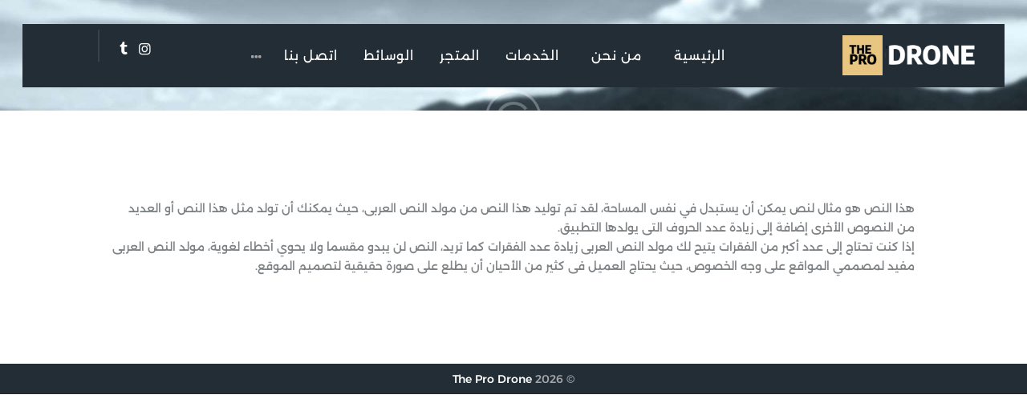

--- FILE ---
content_type: text/css
request_url: https://theprodrone.com/wp-content/themes/drone-media/css/__styles.css
body_size: 15700
content:
/* ATTENTION! This file was generated automatically! Don&#039;t change it!!!
----------------------------------------------------------------------- */
/*Theme Name:DRONE_MEDIADescription:Hover styles for all theme elements (menus,buttons,inputs,etc.)*/[class*="sc_button_hover_slide"]{-webkit-transition:all ease .3s; -ms-transition:all ease .3s; transition:all ease .3s}.sc_button_hover_just_init{-webkit-transition:none !important; -ms-transition:none !important; transition:none !important}[class*="sc_button_hover_"]:not(.sc_button_bg_image){-webkit-transition:color 0.3s ease ,border-color 0.3s ease ,background-position 0.3s ease ,background-color linear 0.3s !important; -ms-transition:color 0.3s ease ,border-color 0.3s ease ,background-position 0.3s ease ,background-color linear 0.3s !important; transition:color 0.3s ease ,border-color 0.3s ease ,background-position 0.3s ease ,background-color linear 0.3s !important}.sc_button_hover_arrow{position:relative;	overflow:hidden;	padding-left:2em !important;	padding-right:2em !important}.sc_button_hover_arrow:before{content:'\e8f4';	font-family:'fontello';	position:absolute;	z-index:1;	right:-2em !important;	left:auto !important;	top:50% !important;	-webkit-transform:translateY(-50%); -ms-transform:translateY(-50%); transform:translateY(-50%);	-webkit-transition:all ease .3s; -ms-transition:all ease .3s; transition:all ease .3s;	background-color:transparent !important;	color:inherit !important}.sc_button_hover_arrow:hover:before,.sc_button_hover_arrow.active:before,.vc_active .sc_button_hover_arrow:before{right:0.5em !important}/* Images (post featured) hovers----------------------------------------------------- */.post_featured[class*="hover_"]{position:relative;	-webkit-transition:all 0.35s ease-in-out; -ms-transition:all 0.35s ease-in-out; transition:all 0.35s ease-in-out}.post_featured[class*="hover_"],.post_featured[class*="hover_"] *{-webkit-box-sizing:border-box; -ms-box-sizing:border-box; box-sizing:border-box}.post_featured .mask{content:' ';	position:absolute;	z-index:100;	left:0;	top:0;	right:0;	bottom:0;	opacity:0;	pointer-events:none;	-webkit-transition:all ease .5s; -ms-transition:all ease .5s; transition:all ease .5s}.post_featured .post_info{position:absolute;	z-index:103;	left:50%;	top:50%;	-webkit-transform:translateX(-50%) translateY(-50%) scale(0.5,0.5); -ms-transform:translateX(-50%) translateY(-50%) scale(0.5,0.5); transform:translateX(-50%) translateY(-50%) scale(0.5,0.5);	-webkit-transition:all ease .5s; -ms-transition:all ease .5s; transition:all ease .5s;	display:none;	font-size:1.1429em;	line-height:1.3em;	width:90%;	text-align:center;	margin:-1em auto 0;	opacity:0}.post_featured.hover_ .icons{position:absolute;	z-index:120;	left:0;	top:0;	width:100%;	height:100%}.post_featured.hover_icon,.post_featured.hover_icons{position:relative}.post_featured.hover_icon .mask{background-color:rgba(0,0,0,0.4)}.post_featured.hover_icon:hover .mask{opacity:1}.post_featured.hover_icon .icons,.post_featured.hover_icons .icons{position:absolute;	z-index:102;	left:0;	top:0;	width:100%;	height:100%}.post_featured.hover_icon .icons a,.post_featured.hover_icons .icons a{position:absolute;	z-index:10;	left:50%;	top:50%;	font-size:1.7143em;	cursor:pointer;	display:block;	width:2.1667em;	height:2.1667em;	line-height:2.1667em;	text-align:center;	display:inline-block;	-webkit-border-radius:50%; -ms-border-radius:50%; border-radius:50%;	-webkit-transform:translateX(-50%) translateY(-50%) scale(0.3,0.3); -ms-transform:translateX(-50%) translateY(-50%) scale(0.3,0.3); transform:translateX(-50%) translateY(-50%) scale(0.3,0.3);	-webkit-transition:all .5s cubic-bezier(0.6,-0.28,0.735,0.045) 0s; -ms-transition:all .5s cubic-bezier(0.6,-0.28,0.735,0.045) 0s; transition:all .5s cubic-bezier(0.6,-0.28,0.735,0.045) 0s;	opacity:0;	margin-left:-1.3333em}.post_featured.hover_icons .icons a.single_icon{margin-left:0}.post_featured.hover_icon .icons a{font-size:3em;	margin-left:0}.post_featured.hover_icons .icons a+a{margin-left:1.3333em;	-webkit-transition-delay:.15s; -ms-transition-delay:.15s; transition-delay:.15s}.post_featured.hover_icon:hover .icons a,.post_featured.hover_icons:hover .icons a{opacity:1;	-webkit-transform:translateX(-50%) translateY(-50%) scale(1,1); -ms-transform:translateX(-50%) translateY(-50%) scale(1,1); transform:translateX(-50%) translateY(-50%) scale(1,1);	-webkit-transition:all .5s cubic-bezier(0.175,0.885,0.32,1.275) 0s; -ms-transition:all .5s cubic-bezier(0.175,0.885,0.32,1.275) 0s; transition:all .5s cubic-bezier(0.175,0.885,0.32,1.275) 0s}.post_featured.hover_icons:hover .icons a+a{-webkit-transition-delay:.15s; -ms-transition-delay:.15s; transition-delay:.15s}/* Hover Zoom:icons 'link' and 'zoom' */.post_featured.hover_zoom:before{content:' ';	position:absolute;	z-index:101;	left:50%;	top:50%;	width:100px;	height:100px;	margin:-50px 0 0 -50px;	border:2px solid #fff;	background-color:rgba(0,0,0,0.15);	-webkit-transform:scale(0,0) rotate(0deg); -ms-transform:scale(0,0) rotate(0deg); transform:scale(0,0) rotate(0deg);	-webkit-transition:all ease .3s; -ms-transition:all ease .3s; transition:all ease .3s}.post_featured.hover_zoom:hover:before{-webkit-transform:scale(1,1) rotate(45deg); -ms-transform:scale(1,1) rotate(45deg); transform:scale(1,1) rotate(45deg)}.post_featured.hover_zoom .mask{background-color:rgba(255,255,255,0.15)}.post_featured.hover_zoom:hover .mask{opacity:1}.post_featured.hover_zoom .icons{position:absolute;	z-index:102;	left:50%;	top:50%;	-webkit-transform:translateX(-50%) translateY(-50%); -ms-transform:translateX(-50%) translateY(-50%); transform:translateX(-50%) translateY(-50%);	display:inline-block}.post_featured.hover_zoom .icons a{display:inline-block;	font-size:18px;	width:32px;	height:32px;	line-height:32px;	text-align:center;	color:#fff;	position:relative;	left:-50px;	opacity:0;	-webkit-border-radius:3px; -ms-border-radius:3px; border-radius:3px;	-webkit-transform:scale(0,0); -ms-transform:scale(0,0); transform:scale(0,0);	-webkit-transition:all ease .3s; -ms-transition:all ease .3s; transition:all ease .3s}.post_featured.hover_zoom .icons a+a{margin-left:8px;	left:50px}.post_featured.hover_zoom .icons a:hover{color:#fff;	background-color:rgba(255,255,255,0.2)}.post_featured.hover_zoom:hover .icons a{left:0;	opacity:1;	-webkit-transform:scale(1,1); -ms-transform:scale(1,1); transform:scale(1,1)}.post_featured.hover_dots:hover .mask{opacity:1}.post_featured.hover_dots .icons{position:absolute;	z-index:120;	left:0;	top:0;	width:100%;	height:100%}.post_featured.hover_dots .icons span{position:absolute;	z-index:102;	left:50%;	top:50%;	-webkit-transform:translateX(-50%) translateY(-50%); -ms-transform:translateX(-50%) translateY(-50%); transform:translateX(-50%) translateY(-50%);	display:inline-block;	width:6px;	height:6px;	-webkit-border-radius:50%; -ms-border-radius:50%; border-radius:50%;	-webkit-transition:all ease .5s; -ms-transition:all ease .5s; transition:all ease .5s;	opacity:0}.post_featured.hover_dots:hover .icons span{opacity:1;	display:inline-block}.post_featured.hover_dots:hover .icons span:first-child{margin-left:-13px}.post_featured.hover_dots:hover .icons span+span+span{margin-left:13px}.post_featured.hover_dots.hover_with_info .icons span{margin-top:1em}.post_featured.hover_dots .post_info{display:block;	top:45%}.post_featured.hover_dots:hover .post_info{-webkit-transform:translateX(-50%) translateY(-50%) scale(1,1); -ms-transform:translateX(-50%) translateY(-50%) scale(1,1); transform:translateX(-50%) translateY(-50%) scale(1,1);	opacity:1}/* Hover Fade,Slide,Pull,Border:Common Rules */.post_featured.hover_fade,.post_featured.hover_slide,.post_featured.hover_pull,.post_featured.hover_border{position:relative;	overflow:hidden}.post_featured.hover_fade .post_info,.post_featured.hover_slide .post_info,.post_featured.hover_pull .post_info,.post_featured.hover_border .post_info{position:absolute;	left:0;	top:0;	width:100%;	height:100%;	overflow:hidden;	text-align:center;	display:block;	margin:0;	opacity:1;	font-size:1em;	-webkit-backface-visibility:hidden; backface-visibility:hidden;	-webkit-transition:none; -ms-transition:none; transition:none;	-webkit-transform:none; -ms-transform:none; transform:none}.post_featured.hover_fade .post_info .post_title,.post_featured.hover_slide .post_info .post_title,.post_featured.hover_pull .post_info .post_title,.post_featured.hover_border .post_info .post_title{font-weight:400;	font-size:1.5em;	line-height:1.4em;	margin:0 0 0.5em;	text-transform:uppercase;	text-align:center}.post_featured.hover_fade .post_info .post_descr,.post_featured.hover_slide .post_info .post_descr,.post_featured.hover_pull .post_info .post_descr,.post_featured.hover_border .post_info .post_descr{margin:0;	position:relative;	padding:0.5em 1em;	text-align:center}.post_featured.hover_fade .post_info .post_title span,.post_featured.hover_slide .post_info .post_title span,.post_featured.hover_pull .post_info .post_title span,.post_featured.hover_border .post_info .post_title span{font-weight:700}.post_featured.hover_fade .post_info .post_excerpt,.post_featured.hover_slide .post_info .post_excerpt,.post_featured.hover_pull .post_info .post_excerpt,.post_featured.hover_border .post_info .post_excerpt{display:none}.post_featured.hover_fade img,.post_featured.hover_fade .post_info .post_info_back,.post_featured.hover_fade .post_info .post_title,.post_featured.hover_fade .post_info .post_descr,.post_featured.hover_slide img,.post_featured.hover_slide .post_info .post_info_back,.post_featured.hover_slide .post_info .post_title,.post_featured.hover_slide .post_info .post_descr,.post_featured.hover_pull img,.post_featured.hover_pull .post_info .post_info_back,.post_featured.hover_pull .post_info .post_title,.post_featured.hover_pull .post_info .post_descr,.post_featured.hover_border img,.post_featured.hover_border .post_info .post_info_back,.post_featured.hover_border .post_info .post_title,.post_featured.hover_border .post_info .post_descr{-webkit-transition:all 0.35s ease; -ms-transition:all 0.35s ease; transition:all 0.35s ease}.post_featured.hover_fade .post_info .post_excerpt,.post_featured.hover_slide .post_info .post_excerpt,.post_featured.hover_pull .post_info .post_excerpt,.post_featured.hover_border .post_info .post_excerpt{margin-top:1em;	display:none}.post_featured.hover_fade:hover .mask{opacity:1}.post_featured.hover_fade .post_info .post_info_back{position:absolute;	left:0;	top:50%;	width:100%;	text-align:center;	padding:15px;	margin-top:100%;	opacity:0;	-webkit-transform:translateY(-50%); -ms-transform:translateY(-50%); transform:translateY(-50%)}.post_featured.hover_fade.top_to_bottom .post_info .post_info_back{margin-top:-100%}.post_featured.hover_fade.bottom_to_top .post_info .post_info_back{margin-top:100%}.post_featured.hover_fade.left_to_right .post_info .post_info_back{margin-left:-100%}.post_featured.hover_fade.right_to_left .post_info .post_info_back{margin-left:100%}.post_featured.hover_fade:hover .post_info .post_info_back{margin:0 !important;	opacity:1}.post_featured.hover_slide .mask{opacity:0.3}.post_featured.hover_slide:hover .mask{opacity:1}.post_featured.hover_slide .post_info,.post_featured.hover_slide .post_info .post_title,.post_featured.hover_slide .post_info .post_descr{text-align:left}.post_featured.hover_slide img,.post_featured.hover_slide .post_info .post_title,.post_featured.hover_slide .post_info .post_descr{-webkit-transition:all 0.35s ease; -ms-transition:all 0.35s ease; transition:all 0.35s ease}.post_featured.hover_slide .post_info .post_title,.post_featured.hover_slide .post_info .post_descr{position:relative;	margin:0}.post_featured.hover_slide .post_info .post_title{padding:0 0 15px;	margin:30px 30px 15px;	overflow:hidden}.post_featured.hover_slide .post_info .post_title:after{content:" ";	position:absolute;	bottom:0;	left:0;	height:2px;	width:100%;	-webkit-transition:all 0.35s ease; -ms-transition:all 0.35s ease; transition:all 0.35s ease;	-webkit-transform:translateX(-100%); -ms-transform:translateX(-100%); transform:translateX(-100%)}.post_featured.hover_slide:hover .post_info .post_title:after{-webkit-transform:translateX(0px); -ms-transform:translateX(0px); transform:translateX(0px)}.post_featured.hover_slide img{max-width:none; width:calc(100% + 20px);	-webkit-transform:translateX(-10px); -ms-transform:translateX(-10px); transform:translateX(-10px)}.post_featured.hover_slide:hover img{-webkit-transform:translateX(0px); -ms-transform:translateX(0px); transform:translateX(0px)}.post_featured.hover_slide .post_info,.post_featured.hover_slide .post_info .post_title,.post_featured.hover_slide .post_info .post_descr{text-align:left}.post_featured.hover_slide .post_info .post_descr{padding:0 30px 30px;	opacity:0;	-webkit-transform:translateX(100%); -ms-transform:translateX(100%); transform:translateX(100%)}.post_featured.hover_slide:hover .post_info .post_descr{opacity:1;	-webkit-transform:translateX(0px); -ms-transform:translateX(0px); transform:translateX(0px)}.post_featured.hover_pull .post_info,.post_featured.hover_pull .post_info .post_title,.post_featured.hover_pull .post_info .post_descr{text-align:left}.post_featured.hover_pull .post_info .post_title,.post_featured.hover_pull .post_info .post_descr{position:absolute;	bottom:0;	left:0;	width:100%;	margin:0}.post_featured.hover_pull:hover img{-webkit-transform:translateY(-60px); -ms-transform:translateY(-60px); transform:translateY(-60px)}.post_featured.hover_pull .post_info .post_title{padding:20px}.post_featured.hover_pull:hover .post_info .post_title{-webkit-transform:translateY(-70px); -ms-transform:translateY(-70px); transform:translateY(-70px)}.post_featured.hover_pull .post_info .post_descr{height:60px;	-webkit-transform:translateY(60px); -ms-transform:translateY(60px); transform:translateY(60px)}.post_featured.hover_pull:hover .post_info .post_descr{-webkit-transform:translateY(0px); -ms-transform:translateY(0px); transform:translateY(0px)}.post_featured.hover_pull .post_info .post_descr .post_meta{max-height:60px;	position:absolute;	left:0;	top:50%;	margin:0;	padding:0 10px 0 20px;	-webkit-transform:translateY(-50%); -ms-transform:translateY(-50%); transform:translateY(-50%)}.post_featured.hover_border:hover .mask{opacity:1}.post_featured.hover_border .post_info:before,.post_featured.hover_border .post_info:after{content:' ';	position:absolute;	left:30px;	right:30px;	top:30px;	bottom:30px;	pointer-events:none;	-webkit-transition:all 0.5s ease; -ms-transition:all 0.5s ease; transition:all 0.5s ease}.post_featured.hover_border .post_info:before{border-top:1px solid #fff;	border-bottom:1px solid #fff;	-webkit-transform:scaleX(0); -ms-transform:scaleX(0); transform:scaleX(0)}.post_featured.hover_border:hover .post_info:before{-webkit-transform:scaleX(1); -ms-transform:scaleX(1); transform:scaleX(1)}.post_featured.hover_border .post_info:after{border-left:1px solid #fff;	border-right:1px solid #fff;	-webkit-transform:scaleY(0); -ms-transform:scaleY(0); transform:scaleY(0)}.post_featured.hover_border:hover .post_info:after{-webkit-transform:scaleY(1); -ms-transform:scaleY(1); transform:scaleY(1)}.post_featured.hover_border .post_info .post_info_back{position:absolute;	left:0;	top:50%;	width:100%;	text-align:center;	padding:45px;	-webkit-transform:translateY(-50%); -ms-transform:translateY(-50%); transform:translateY(-50%)}.post_featured.hover_border img,.post_featured.hover_border .post_info .post_title,.post_featured.hover_border .post_info .post_descr{-webkit-transition:all 0.5s ease; -ms-transition:all 0.5s ease; transition:all 0.5s ease}.post_featured.hover_border:hover img{-webkit-transform:scale(1.1,1.1); -ms-transform:scale(1.1,1.1); transform:scale(1.1,1.1)}.post_featured.hover_border .post_info .post_title,.post_featured.hover_border .post_info .post_descr{opacity:0;	position:relative;	text-align:center;	margin:0}.post_featured.hover_border .post_info .post_title{font-size:1.2em;	padding:0 0 15px;	-webkit-transform:translateY(-1em); -ms-transform:translateY(-1em); transform:translateY(-1em)}.post_featured.hover_border:hover .post_info .post_title{opacity:1;	-webkit-transform:translateY(0px); -ms-transform:translateY(0px); transform:translateY(0px)}.post_featured.hover_border .post_info .post_descr{padding:0;	-webkit-transform:translateY(1em); -ms-transform:translateY(1em); transform:translateY(1em)}.post_featured.hover_border:hover .post_info .post_descr{opacity:1;	-webkit-transform:translateY(0px); -ms-transform:translateY(0px); transform:translateY(0px)}.post_featured.hover_border .post_info .post_info_item + .post_info_item:before{content:' ';	display:block;	margin:0.5em 0 0 0}/* Hover Shop (icons) */.post_featured.hover_shop{position:relative;	display:block}.post_featured.hover_shop .mask{background-color:rgba(255,255,255,0.8)}.post_item:hover .post_featured.hover_shop .mask,.post_item:hover .post_featured.hover_shop:hover .mask{opacity:1}.post_featured.hover_shop .icons{position:absolute;	z-index:1002;	left:0;	top:0;	width:100%;	height:100%;	pointer-events:none}.post_featured.hover_shop .icons a{pointer-events:all;	position:absolute;	z-index:10;	left:50%;	top:50%;	font-size:1.2632em !important;	padding:0 !important;	letter-spacing:0 !important;	cursor:pointer;	display:inline-block;	width:2.5em;	height:2.5em;	line-height:2.5em !important;	text-align:center;	border:3px solid #ddd !important;	-webkit-border-radius:0 !important; -ms-border-radius:0 !important; border-radius:0 !important;	-webkit-transform:translateX(-50%) translateY(-50%); -ms-transform:translateX(-50%) translateY(-50%); transform:translateX(-50%) translateY(-50%);	-webkit-transition:all .5s cubic-bezier(0.6,-0.28,0.735,0.045) 0s; -ms-transition:all .5s cubic-bezier(0.6,-0.28,0.735,0.045) 0s; transition:all .5s cubic-bezier(0.6,-0.28,0.735,0.045) 0s;	opacity:0;	margin-left:-1.76em}.product-category .post_featured.hover_shop .icons a{margin-left:0}.post_featured.hover_shop .icons a.added_to_cart{display:none}.post_featured.hover_shop .icons a+a,.post_featured.hover_shop .icons a+a+a{margin-left:1.76em;	-webkit-transition-delay:.15s; -ms-transition-delay:.15s; transition-delay:.15s}.post_featured.hover_shop .icons a.shop_cart:before{font-family:'fontello' !important;	font-weight:400 !important;	content:'\e93d' !important}.post_featured.hover_shop .icons a:before,.post_featured.hover_shop .icons a:after{margin:0 !important;	padding:0 !important;	-webkit-transform:rotate(0deg); -ms-transform:rotate(0deg); transform:rotate(0deg)}.post_featured.hover_shop .icons a:after{position:absolute;	top:25%;	left:50%;	-webkit-transform:translateX(-50%) translateY(-50%);	-ms-transform:translateX(-50%) translateY(-50%);	transform:translateX(-50%) translateY(-50%);	font-size:0.6em}.post_item:hover .post_featured.hover_shop .icons a,.post_featured.hover_shop:hover .icons a{opacity:1;	-webkit-transform:translateX(-50%) translateY(-50%); -ms-transform:translateX(-50%) translateY(-50%); transform:translateX(-50%) translateY(-50%);	-webkit-transition:all .5s cubic-bezier(0.175,0.885,0.32,1.275) 0s; -ms-transition:all .5s cubic-bezier(0.175,0.885,0.32,1.275) 0s; transition:all .5s cubic-bezier(0.175,0.885,0.32,1.275) 0s}.post_item:hover .post_featured.hover_shop .icons a+a,.post_item:hover .post_featured.hover_shop .icons a+a+a,.post_featured.hover_shop:hover .icons a+a,.post_featured.hover_shop:hover .icons a+a+a{-webkit-transition-delay:.15s; -ms-transition-delay:.15s; transition-delay:.15s}/* Hover Shop (buttons) */.post_featured.hover_shop_buttons{position:relative;	display:block;	overflow:hidden !important}.post_featured.hover_shop_buttons .mask{display:none}.post_featured.hover_shop_buttons .icons{position:absolute;	z-index:1002;	left:0;	top:0;	width:100%;	height:100%;	pointer-events:none}.post_featured.hover_shop_buttons .icons a{position:absolute;	z-index:10;	left:0;	bottom:-5em;	font-size:1em !important;	letter-spacing:0 !important;	display:block;	text-transform:none !important;	width:50%;	text-align:center;	padding:0.5em 1em !important;	pointer-events:all}.product-category .post_featured.hover_shop_buttons .icons a{width:100%}.post_featured.hover_shop_buttons .icons a.added_to_cart{display:none}.post_featured.hover_shop_buttons .icons a+a,.post_featured.hover_shop_buttons .icons a+a+a{left:50%}.post_featured.hover_shop_buttons .icons a:before{font-family:'fontello' !important;	font-weight:400 !important;	content:'\e93d' !important;	margin-right:0.3em}.post_featured.hover_shop_buttons .icons a.shop_link:before{content:'\e8b5' !important}.post_item:hover .post_featured.hover_shop_buttons .icons a,.post_featured.hover_shop_buttons:hover .icons a{bottom:0;	-webkit-border-radius:0; -ms-border-radius:0; border-radius:0}.outofstock a.button.product_type_variable{display:none!important}.outofstock .post_featured.hover_shop .icons a{margin-left:0}.sc_layouts_row{-webkit-box-sizing:border-box; -ms-box-sizing:border-box; box-sizing:border-box}.sc_layouts_row .sc_layouts_item{margin-top:0.5em !important; margin-bottom:0.5em !important}.sc_layouts_item{max-width:100%}.sc_layouts_column .sc_layouts_item{display:inline-block; vertical-align:middle; margin-right:1.5em}.sc_layouts_column .sc_layouts_item:last-child{margin-right:0 !important}.sc_layouts_column_align_right .sc_layouts_item{margin-left:1.5em; margin-right:0}.sc_layouts_column_align_right .sc_layouts_item:first-child{margin-left:0 !important}.sc_layouts_column_align_left,.sc_layouts_column.sc_layouts_column_align_left .widget,.sc_layouts_column.sc_layouts_column_align_left .widget_title,.sc_layouts_column.sc_layouts_column_align_left .widgettitle{text-align:left}.sc_layouts_column_align_center,.sc_layouts_column.sc_layouts_column_align_center .widget,.sc_layouts_column.sc_layouts_column_align_center .widget_title,.sc_layouts_column.sc_layouts_column_align_center .widgettitle{text-align:center}.sc_layouts_column_align_right,.sc_layouts_column.sc_layouts_column_align_right .widget,.sc_layouts_column.sc_layouts_column_align_right .widget_title,.sc_layouts_column.sc_layouts_column_align_right .widgettitle{text-align:right}@media (max-width:959px){.sc_layouts_column .sc_layouts_item{margin-right:1.25em}.sc_layouts_column_align_right .sc_layouts_item{margin-left:1.25em; margin-right:0}}@media (max-width:767px){.sc_layouts_column:not([class*="elementor-"]):not([class*="sc_layouts_column_fluid"]):not([class*="vc_col-xs-"]){width:100% !important}.sc_layouts_column_align_left:not([class*="sc_layouts_column_fluid"]):not([class*="vc_col-xs-"]),.sc_layouts_column_align_right:not([class*="sc_layouts_column_fluid"]):not([class*="vc_col-xs-"]){text-align:center}}@media (max-width:639px){.sc_layouts_row .sc_layouts_item{margin-top:0 !important; margin-bottom:0 !important}}.sc_layouts_row_delimiter{border-bottom:1px solid #ddd}body.frontpage .sc_layouts_hide_on_frontpage,body.error404 .sc_layouts_hide_on_frontpage{display:none !important}@media (min-width:1680px){.hide_on_desktop,.sc_layouts_hide_on_desktop{display:none !important}}@media (min-width:1168px) and (max-width:1679px){.hide_on_notebook,.sc_layouts_hide_on_notebook{display:none !important}}@media (min-width:768px) and (max-width:1167px){.hide_on_tablet,.sc_layouts_hide_on_tablet{display:none !important}}@media (max-width:767px){.hide_on_mobile,.sc_layouts_hide_on_mobile{display:none !important}}.sc_layouts_row .vc_separator{margin-top:3em !important; margin-bottom:3em !important}.sc_layouts_iconed_text{white-space:nowrap}.sc_layouts_item_link{display:block}.sc_layouts_item_icon{font-size:2.25em; line-height:1.1em; display:inline-block; vertical-align:middle; -webkit-transition:color .3s ease; -ms-transition:color .3s ease; transition:color .3s ease}.sc_layouts_item_details{display:inline-block; vertical-align:middle; white-space:normal}.sc_layouts_item_icon+.sc_layouts_item_details{margin-left:0.5em}.sc_layouts_column_icons_position_left .sc_layouts_item_details{text-align:left}.sc_layouts_column_icons_position_right .sc_layouts_item_details{text-align:right}.sc_align_center .sc_layouts_item_details{text-align:center}.sc_layouts_item_details_line1,.sc_layouts_item_details_line2{display:block}.sc_layouts_item_details_line1{font-weight:300; font-size:13px; line-height:16px}.sc_layouts_item_details_line2{font-weight:600; font-size:16px; line-height:21px}@media (max-width:959px){.sc_layouts_item_details_line1{font-size:12px; line-height:16px}.sc_layouts_item_details_line2{font-size:15px; line-height:20px}}@media (max-width:767px){.sc_layouts_item_details_line1{font-size:11px; line-height:14px}.sc_layouts_item_details_line2{font-size:13px; line-height:18px}}@media (max-width:479px){.sc_layouts_row_type_compact .sc_layouts_item_details,.sc_layouts_row_type_normal .sc_layouts_item_details{display:none}}.sc_layouts_column_icons_position_right .sc_layouts_item:after{content:' '; width:100%; height:0; clear:both}.sc_layouts_column_icons_position_right .sc_layouts_item_icon{float:right; margin-left:0.4em; margin-right:0}.sc_layouts_column_icons_position_right .sc_layouts_item_details{float:right}/* Row type:Narrow-------------------------------------------------- */.sc_layouts_row_type_narrow{font-size:13px; line-height:19px; padding:0.5em 0}@media (max-width:959px){.sc_layouts_row_type_narrow{font-size:12px; line-height:18px}}@media (max-width:767px){.sc_layouts_row_type_narrow{font-size:11px; line-height:16px}}.sc_layouts_row_type_narrow .sc_layouts_item{font-size:0.8667em; line-height:1.4615em; letter-spacing:0}.sc_layouts_row_type_narrow .sc_layouts_item_icon,.sc_layouts_row_type_narrow .sc_layouts_item input[type="text"]{font-size:inherit; font-weight:inherit; line-height:inherit}.sc_layouts_row_type_narrow .sc_layouts_item_details_line1,.sc_layouts_row_type_narrow .sc_layouts_item_details_line2{display:inline-block; font-size:inherit; font-weight:inherit; line-height:inherit}.sc_layouts_row_type_narrow .sc_layouts_item_details_line1+.sc_layouts_item_details_line2{margin-left:0.5em}.sc_layouts_row_type_narrow .socials_wrap{margin:0 -8px 0 0}.sc_layouts_row_type_narrow .socials_wrap .social_item{margin:0 8px 0 0}.sc_layouts_row_type_narrow .socials_wrap .social_item .social_icon{width:auto; height:auto; line-height:inherit; font-size:15px; -webkit-border-radius:0; -ms-border-radius:0; border-radius:0}.sc_layouts_row_type_narrow .socials_wrap .social_item_style_bg .social_icon{width:1.2em; height:1.2em}.sc_layouts_row_type_narrow .sc_button{background-color:transparent; border:1px solid #efa758; color:#efa758; text-transform:uppercase; font-size:11px; font-weight:400; padding:1em 2em; letter-spacing:0; vertical-align:top}/* Row type:Compact-------------------------------------------------- */.sc_layouts_row_type_compact{padding:0.75em 0}.sc_layouts_row_type_compact .sc_layouts_item,.sc_layouts_row_type_normal .sc_layouts_item{letter-spacing:0}.sc_layouts_row_type_compact .sc_layouts_item_icon{font-size:1.25em; font-weight:400}.sc_layouts_row_type_compact .sc_layouts_item input[type="text"]{font-size:inherit; font-weight:inherit; line-height:inherit}.sc_layouts_row_type_compact .sc_layouts_item_details_line1,.sc_layouts_row_type_compact .sc_layouts_item_details_line2{display:inline-block; font-size:inherit; font-weight:inherit; line-height:inherit}.sc_layouts_row_type_compact .sc_layouts_item_details_line1+.sc_layouts_item_details_line2{margin-left:0.5em}.sc_layouts_row_type_compact .socials_wrap{margin:0 -10px 0 0}.sc_layouts_row_type_compact .socials_wrap .social_item{margin:0 10px 0 0}.sc_layouts_row_type_compact .socials_wrap .social_item .social_icon{width:auto; height:auto; line-height:inherit; font-size:15px; -webkit-border-radius:0; -ms-border-radius:0; border-radius:0}.sc_layouts_row_type_compact .socials_wrap .social_item_style_bg .social_icon{width:1.2em; height:1.2em}.sc_layouts_row_type_compact .sc_button{background-color:#efa758; color:#fff; font-size:12px; font-weight:400; padding:1.5em 3em; letter-spacing:0.5px; vertical-align:top}/* Row type:Normal-------------------------------------------------- */.sc_layouts_row_type_normal{padding:2em 0}.sc_layouts_row_type_normal .sc_button{background-color:#efa758; color:#fff; font-size:11px; font-weight:600; padding:1.5em 3em; letter-spacing:0.5px; vertical-align:top}.sc_layouts_row_fixed_placeholder{display:none}.sc_layouts_row_fixed_on+.sc_layouts_row_fixed_placeholder{display:block}.sc_layouts_row_fixed_on{position:fixed; z-index:100002; top:0; left:-15px; right:-15px; margin:0 !important; background-color:#fff}.sc_layouts_row_fixed_on~.sc_layouts_row_fixed_on{z-index:100001}.sc_layouts_row_fixed_on~.sc_layouts_row_fixed_on~.sc_layouts_row_fixed_on{z-index:100000}@media (max-width:767px){.sc_layouts_row_fixed_on:not(.sc_layouts_row_fixed_always){position:absolute}}.sc_layouts_row_type_compact.sc_layouts_row_fixed_on,.sc_layouts_row_type_normal.sc_layouts_row_fixed_on{padding-top:0; padding-bottom:0}.sc_layouts_row.sc_layouts_row_fixed_on .custom-logo-link img,.sc_layouts_row.sc_layouts_row_fixed_on .sc_layouts_logo img{max-height:40px}.sc_layouts_flex{box-sizing:border-box; display:flex; -webkit-flex-wrap:wrap; -ms-flex-wrap:wrap; flex-wrap:wrap}.sc_layouts_flex>.sc_layouts_column{display:flex}.sc_layouts_flex>.sc_layouts_column>.sc_layouts_item{display:-webkit-box; display:-webkit-flex; display:-ms-flexbox; -webkit-box-orient:vertical; -webkit-box-direction:normal; -webkit-box-flex:1; -webkit-flex-grow:1; -ms-flex-positive:1; flex-grow:1; display:flex; -webkit-flex-direction:column; -ms-flex-direction:column; flex-direction:column}.sc_layouts_flex.sc_layouts_columns_stretch{-webkit-align-content:stretch; -ms-flex-line-pack:stretch; align-content:stretch}.sc_layouts_flex.sc_layouts_columns_top{-webkit-align-content:flex-start; -ms-flex-line-pack:start; align-content:flex-start}.sc_layouts_flex.sc_layouts_columns_bottom{-webkit-align-content:flex-end; -ms-flex-line-pack:end; align-content:flex-end}.sc_layouts_flex.sc_layouts_columns_middle{-webkit-align-content:center; -ms-flex-line-pack:center; align-content:center}.sc_layouts_flex.sc_layouts_columns_bottom:after,.sc_layouts_flex.sc_layouts_columns_middle:after,.sc_layouts_flex.sc_layouts_columns_top:after{content:''; width:100%; height:0; overflow:hidden; visibility:hidden; display:block}.sc_layouts_flex.sc_layouts_content_top>.sc_layouts_column>.sc_layouts_item{-webkit-box-pack:start; -webkit-justify-content:flex-start; -ms-flex-pack:start; justify-content:flex-start}.sc_layouts_flex.sc_layouts_content_top:not(.sc_layouts_columns_stretch)>.sc_layouts_column{-webkit-box-align:start; -webkit-align-items:flex-start; -ms-flex-align:start; align-items:flex-start}.sc_layouts_flex.sc_layouts_content_bottom>.sc_layouts_column>.sc_layouts_item{-webkit-box-pack:end; -webkit-justify-content:flex-end; -ms-flex-pack:end; justify-content:flex-end}.sc_layouts_flex.sc_layouts_content_bottom:not(.sc_layouts_columns_stretch)>.sc_layouts_column{-webkit-box-align:end; -webkit-align-items:flex-end; -ms-flex-align:end; align-items:flex-end}.sc_layouts_flex.sc_layouts_content_middle>.sc_layouts_column>.sc_layouts_item{-webkit-box-pack:center; -webkit-justify-content:center; -ms-flex-pack:center; justify-content:center}.sc_layouts_flex.sc_layouts_content_middle:not(.sc_layouts_columns_stretch)>.sc_layouts_column{-webkit-box-align:center; -webkit-align-items:center; -ms-flex-align:center; align-items:center}.custom-logo-link img,.sc_layouts_logo img{max-height:80px; width:auto}.sc_layouts_row_type_compact .custom-logo-link img,.sc_layouts_row_type_compact .sc_layouts_logo img{max-height:60px}.sc_layouts_row_type_narrow .custom-logo-link img,.sc_layouts_row_type_narrow .sc_layouts_logo img{max-height:40px}@media (max-width:1439px){.custom-logo-link img,	.sc_layouts_logo img{max-height:60px; width:auto}.sc_layouts_row_type_compact .custom-logo-link img,	.sc_layouts_row_type_compact .sc_layouts_logo img{max-height:40px}.sc_layouts_row_type_narrow .custom-logo-link img,	.sc_layouts_row_type_narrow .sc_layouts_logo img{max-height:30px}}.sc_layouts_logo .logo_text{display:block}.sc_layouts_logo .logo_slogan{display:block;	font-size:12px;	line-height:15px;	letter-spacing:0}.sc_layouts_item_menu_mobile_button,.sc_layouts_menu_mobile_button{display:none !important}.sc_layouts_menu_mobile_button .sc_layouts_item_icon{font-size:2em}.sc_layouts_menu_mobile_button .sc_layouts_item_icon:before{line-height:1.2em}.sc_layouts_menu_mobile_button_burger:not(.without_menu){display:inline-block !important}@media (max-width:767px){.sc_layouts_item_menu_mobile_button,	.sc_layouts_menu_mobile_button{display:inline-block !important}}/* Menu:common rules----------------------------------------- */.sc_layouts_menu{position:relative;	z-index:1000;	overflow:hidden;	visibility:hidden;	max-height:3em}.sc_layouts_menu.inited{overflow:visible;	visibility:visible;	max-height:none}.sc_layouts_menu_nav,.sc_layouts_menu_nav ul{display:inline-block;	margin:0;	padding:0;	list-style-type:none}.sc_layouts_menu_nav:after,.sc_layouts_menu_nav ul:after{content:' ';	display:block;	width:100%;	height:0;	clear:both}.sc_layouts_menu_nav li{margin:0;	position:relative}.sc_layouts_menu_nav li>a{display:block;	position:relative}.sc_layouts_menu_nav{text-align:left;	vertical-align:middle;	padding-left:0 !important}.sc_layouts_menu_nav>li{position:relative;	float:left;	z-index:20}.sc_layouts_menu_nav>li+li{z-index:19}.sc_layouts_menu_nav>li+li+li{z-index:18}.sc_layouts_menu_nav>li+li+li+li{z-index:17}.sc_layouts_menu_nav>li+li+li+li+li{z-index:16}.sc_layouts_menu_nav>li+li+li+li+li+li{z-index:15}.sc_layouts_menu_nav>li+li+li+li+li+li+li{z-index:14}.sc_layouts_menu_nav>li+li+li+li+li+li+li+li{z-index:13}.sc_layouts_menu_nav>li+li+li+li+li+li+li+li+li{z-index:12}.sc_layouts_menu_nav>li+li+li+li+li+li+li+li+li+li{z-index:11}.sc_layouts_menu_nav>li>a{padding:1em;	position:relative;	color:#333;	-webkit-transition:color .3s ease,background-color .3s ease,border-color .3s ease; -ms-transition:color .3s ease,background-color .3s ease,border-color .3s ease; transition:color .3s ease,background-color .3s ease,border-color .3s ease}.sc_layouts_menu_nav>li>a:hover,.sc_layouts_menu_nav>li.sfHover>a,.sc_layouts_menu_nav>li.current-menu-item>a,.sc_layouts_menu_nav>li.current-menu-parent>a,.sc_layouts_menu_nav>li.current-menu-ancestor>a{color:#efa758}.sc_layouts_menu_nav>li.current-menu-item>a,.sc_layouts_menu_nav>li.current-menu-parent>a,.sc_layouts_menu_nav>li.current-menu-ancestor>a{font-weight:600}.sc_layouts_menu_nav>li.menu-item-has-children>a{padding-right:2em}.sc_layouts_menu_nav>li.menu-item-has-children>a:after{content:'\e882';	font-family:'trx_addons_icons';	font-weight:normal;	display:inline-block;	position:absolute;	top:50%;	right:1em;	z-index:1;	-webkit-transform:translateY(-50%); -ms-transform:translateY(-50%); transform:translateY(-50%);	-webkit-transition:color .3s ease; -ms-transition:color .3s ease; transition:color .3s ease}.sc_layouts_menu_popup .sc_layouts_menu_nav>li.menu-item-has-children>a:after,.sc_layouts_menu_nav li li.menu-item-has-children>a:after{content:'\e884';	font-family:'trx_addons_icons';	font-weight:normal;	position:absolute;	right:1em;	top:50%;	-webkit-transform:translateY(-50%); -ms-transform:translateY(-50%); transform:translateY(-50%);	-webkit-transition:color .3s ease; -ms-transition:color .3s ease; transition:color .3s ease}.sc_layouts_menu_nav li[class*="icon-"]:before{-webkit-transition:color .3s ease; -ms-transition:color .3s ease; transition:color .3s ease}.sc_layouts_menu_nav>li[class*="icon-"]>a{padding-left:2em}.sc_layouts_menu_nav>li[class*="icon-"]:before{position:absolute;	display:inline-block;	z-index:1;	left:0.5em;	top:0;	padding:1em 0;	width:1em;	line-height:inherit}.sc_layouts_menu_nav>li[class*="columns-"][class*="icon-"]:before{position:static;	margin:0 0 0 0.5em;	float:left}.sc_layouts_menu_nav>li[class*="columns-"][class*="icon-"]>a{float:left;	margin-left:-1.5em}.sc_layouts_menu_nav li[class*="image-"]>a{background-position:1em center;	background-repeat:no-repeat;	background-size:1em;	padding-left:2.3em}.sc_layouts_menu_popup .sc_layouts_menu_nav,.sc_layouts_menu_nav>li ul{position:absolute;	display:none;	z-index:10000;	width:13em;	padding:1.4em 0;	text-align:left;	background-color:#f0f0f0;	-webkit-box-sizing:border-box; -ms-box-sizing:border-box; box-sizing:border-box;	-webkit-box-shadow:1px 1px 2px 0px rgba(0,0,0,0.2); -ms-box-shadow:1px 1px 2px 0px rgba(0,0,0,0.2); box-shadow:1px 1px 2px 0px rgba(0,0,0,0.2)}.sc_layouts_menu_nav>li li.menu-delimiter{margin-top:0.5em;	padding-top:0.5em;	border-top:1px solid #f0f0f0; text-align:center;	height:0;	overflow:hidden}.sc_layouts_menu_popup .sc_layouts_menu_nav>li>a,.sc_layouts_menu_nav>li li>a{padding:0.6em 1.5em;	color:#333}.sc_layouts_menu_nav>li li>a:hover,.sc_layouts_menu_nav>li li.sfHover>a,.sc_layouts_menu_nav>li li.current-menu-item>a,.sc_layouts_menu_nav>li li.current-menu-parent>a,.sc_layouts_menu_nav>li li.current-menu-ancestor>a{color:#efa758}.sc_layouts_menu_nav>li li[class*="icon-"]>a>span{display:inline-block;	padding-left:1.5em}.sc_layouts_menu_nav>li li[class*="icon-"]:before{position:absolute;	z-index:1;	left:1.5em;	top:50%;	-webkit-transform:translateY(-50%); -ms-transform:translateY(-50%); transform:translateY(-50%);	color:#333}.sc_layouts_menu_nav>li li[class*="icon-"]:hover:before,.sc_layouts_menu_nav>li li[class*="icon-"].shHover:before,.sc_layouts_menu_nav>li li.current-menu-item:before,.sc_layouts_menu_nav>li li.current-menu-parent:before,.sc_layouts_menu_nav>li li.current-menu-ancestor:before{color:#efa758}.sc_layouts_menu_nav>li li[class*="image-"]>a{background-position:1.6667em center;	padding-left:3em}.sc_layouts_menu_nav>li>ul{top:4.2em;		left:0}.sc_layouts_menu_nav>li:last-child>ul,.sc_layouts_column_align_right .sc_layouts_menu_nav>li.menu-collapse>ul{left:auto;	right:0}.sc_layouts_menu_popup .sc_layouts_menu_nav,.sc_layouts_menu_popup .sc_layouts_menu_nav>li>ul,.sc_layouts_menu_nav>li>ul ul{left:13em;	top:-1.4em;	margin:0 0 0 2px;	background-color:#f0f0f0}.sc_layouts_menu_nav>li>ul ul.submenu_left{left:-13em;	margin:0 0 0 -2px}.sc_layouts_menu_nav>li[class*="columns-"]{position:static}.sc_layouts_menu_nav>li[class*="columns-"]>ul{left:0;	right:0;	width:100%;	margin-left:0}.sc_layouts_menu_nav ul li.columns-2>ul{width:26em}.sc_layouts_menu_nav ul li.columns-2>ul.submenu_left{left:-26em}.sc_layouts_menu_nav ul li.columns-3>ul{width:39em}.sc_layouts_menu_nav ul li.columns-3>ul.submenu_left{left:-39em}.sc_layouts_menu_nav ul li.columns-4>ul{width:52em}.sc_layouts_menu_nav ul li.columns-4>ul.submenu_left{left:-52em}.sc_layouts_menu_nav ul li.columns-5>ul{width:65em}.sc_layouts_menu_nav ul li.columns-5>ul.submenu_left{left:-65em}.sc_layouts_menu_nav li[class*="columns-"]>ul>li{display:inline-block;	vertical-align:top}.sc_layouts_menu_nav li.columns-2>ul>li{width:50%}.sc_layouts_menu_nav li.columns-3>ul>li{width:33.3333%}.sc_layouts_menu_nav li.columns-4>ul>li{width:25%}.sc_layouts_menu_nav li.columns-5>ul>li{width:20%}@media (max-width:1279px){.sc_layouts_menu_nav ul li.columns-4>ul,	.sc_layouts_menu_nav ul li.columns-5>ul{width:39em}.sc_layouts_menu_nav ul li.columns-4>ul.submenu_left,	.sc_layouts_menu_nav ul li.columns-5>ul.submenu_left{left:-39em}.sc_layouts_menu_nav li.columns-4>ul>li,	.sc_layouts_menu_nav li.columns-5>ul>li{width:33.3333%}}@media (max-width:959px){.sc_layouts_menu_nav ul li.columns-3>ul,	.sc_layouts_menu_nav ul li.columns-4>ul,	.sc_layouts_menu_nav ul li.columns-5>ul{width:26em}.sc_layouts_menu_nav ul li.columns-3>ul.submenu_left,	.sc_layouts_menu_nav ul li.columns-4>ul.submenu_left,	.sc_layouts_menu_nav ul li.columns-5>ul.submenu_left{left:-26em}.sc_layouts_menu_nav li.columns-3>ul>li,	.sc_layouts_menu_nav li.columns-4>ul>li,	.sc_layouts_menu_nav li.columns-5>ul>li{width:50%}}.sc_layouts_menu_nav li[class*="columns-"] li.menu-item-has-children>a{font-weight:600;	font-size:1.0769em}.sc_layouts_menu_nav li[class*="columns-"] li.menu-item-has-children>a:after{display:none}.sc_layouts_menu_nav li[class*="columns-"]>ul ul{position:static !important;	display:block !important;	margin-left:0;		padding:0;	left:auto;	top:auto;	width:auto;	vertical-align:top;	opacity:1 !important;	-webkit-transform:none !important; -ms-transform:none !important; transform:none !important;	-webkit-box-shadow:none !important; -ms-box-shadow:none !important; box-shadow:none !important}.sc_layouts_row_fixed_on{-webkit-box-shadow:0 2px 10px 0 rgba(0,0,0,0.2); -ms-box-shadow:0 2px 10px 0 rgba(0,0,0,0.2); box-shadow:0 2px 10px 0 rgba(0,0,0,0.2)}.sc_layouts_dropdown>li>ul{top:3.2em;	left:-1.5em}.sc_layouts_column_align_right .sc_layouts_dropdown>li>ul{left:auto;	right:-1.5em}.sc_layouts_dropdown li.menu-item.menu-item-has-children>a{padding:0}.sc_layouts_dropdown li.menu-item.menu-item-has-children>a:after{position:static;	display:inline-block;	vertical-align:middle;	margin-left:0.3em;	-webkit-transform:none; -ms-transform:none; transform:none}.sc_layouts_menu_mobile_button_burger{position:relative}.sc_layouts_menu_popup{position:absolute;	z-index:1000;	top:2.4em;	left:50%;	display:none;	-webkit-transform:translateX(-50%); -ms-transform:translateX(-50%); transform:translateX(-50%)}.sc_layouts_menu_popup .sc_layouts_menu_nav{position:relative;	left:0;	top:0}.sc_layouts_menu_popup .sc_layouts_menu_nav>li{display:block;	float:none}.sc_layouts_menu_nav .menu-collapse{display:none}.sc_layouts_menu_nav .menu-collapse>a{position:relative;	text-align:center}.sc_layouts_menu_nav .menu-collapse>a:before{position:relative;	z-index:2;	left:1px;	top:0;	-webkit-transform:rotate(90deg); -ms-transform:rotate(90deg); transform:rotate(90deg)}.sc_layouts_menu_nav .menu-collapse>a:after{content:' ';	position:absolute;	z-index:1;	left:50%;	top:50%;	-webkit-transform:translate(-50%,-50%); -ms-transform:translate(-50%,-50%); transform:translate(-50%,-50%);	display:block;	width:2em;	height:2em;	-webkit-border-radius:50%; -ms-border-radius:50%; border-radius:50%;	background-color:#f7f7f7}.menu_hover_slide_line>ul>li#blob,.menu_hover_slide_box>ul>li#blob{position:absolute;	top:0;	z-index:1;	opacity:0;	-webkit-transition:all 500ms cubic-bezier(0.175,0.885,0.320,1.275); -ms-transition:all 500ms cubic-bezier(0.175,0.885,0.320,1.275); transition:all 500ms cubic-bezier(0.175,0.885,0.320,1.275); }.menu_hover_slide_line>ul>li.blob_over:not(.current-menu-item):not(.current-menu-parent):not(.current-menu-ancestor):hover,.menu_hover_slide_line>ul>li.blob_over:not(.current-menu-item):not(.current-menu-parent):not(.current-menu-ancestor).sfHover{background-color:transparent;	-webkit-box-shadow:none; -ms-box-shadow:none; box-shadow:none}.menu_hover_slide_line>ul>li#blob{height:1px;	margin-top:3em}.menu_hover_zoom_line>ul>li>a{position:relative}.menu_hover_zoom_line>ul>li>a:before{content:"";	height:1px;	position:absolute;	margin-left:0.25em;	top:3em;	left:50%;	-webkit-transition:all 0.1s ease; -ms-transition:all 0.1s ease; transition:all 0.1s ease;	-webkit-transform:translateX(-50%); -ms-transform:translateX(-50%); transform:translateX(-50%);	width:0}.menu_hover_zoom_line>ul>li>a:hover:before,.menu_hover_zoom_line>ul>li.sfHover>a:before,.menu_hover_zoom_line>ul>li.current-menu-item>a:before,.menu_hover_zoom_line>ul>li.current-menu-parent>a:before,.menu_hover_zoom_line>ul>li.current-menu-ancestor>a:before{width:80%}.menu_hover_path_line>ul>li>a{position:relative}.menu_hover_path_line>ul>li:before,.menu_hover_path_line>ul>li:after,.menu_hover_path_line>ul>li>a:before,.menu_hover_path_line>ul>li>a:after{content:' ' !important;	position:absolute;	-webkit-transition:-webkit-transform 0.1s; -ms-transition:-ms-transform 0.1s; transition:transform 0.1s;	-webkit-transition-timing-function:cubic-bezier(1,0.68,0.16,0.9); -ms-transition-timing-function:cubic-bezier(1,0.68,0.16,0.9); transition-timing-function:cubic-bezier(1,0.68,0.16,0.9)}.menu_hover_path_line>ul>li:before,.menu_hover_path_line>ul>li:after{top:0.5em;	bottom:0.5em;	width:1px;	-webkit-transform:scale3d(1,0,1); -ms-transform:scale3d(1,0,1); transform:scale3d(1,0,1)}.menu_hover_path_line>ul>li:before{left:0.2em;	-webkit-transform-origin:50% 100%; -ms-transform-origin:50% 100%; transform-origin:50% 100%}.menu_hover_path_line>ul>li:after{right:0.2em;	-webkit-transform-origin:50% 0%; -ms-transform-origin:50% 0%; transform-origin:50% 0%}.menu_hover_path_line>ul>li>a:before,.menu_hover_path_line>ul>li>a:after,.menu_hover_path_line>ul>li.menu-item-has-children>a:after{left:0.2em;	right:0.2em;	height:1px;	-webkit-transform:scale3d(0,1,1); -ms-transform:scale3d(0,1,1); transform:scale3d(0,1,1)}.menu_hover_path_line>ul>li>a:before{top:0.5em;	bottom:auto;	-webkit-transform-origin:0 50%; -ms-transform-origin:0 50%; transform-origin:0 50%}.menu_hover_path_line>ul>li>a:after,.menu_hover_path_line>ul>li.menu-item-has-children>a:after{top:auto;	bottom:0.5em;	-webkit-transform-origin:100% 50%; -ms-transform-origin:100% 50%; transform-origin:100% 50%}/* Delays (first reverse,then current) */.menu_hover_path_line>ul>li>a:after,.menu_hover_path_line>ul>li.menu-item-has-children>a:after{-webkit-transition-delay:0.3s; -ms-transition-delay:0.3s; transition-delay:0.3s}.menu_hover_path_line>ul>li>a:hover:after,.menu_hover_path_line>ul>li.sfHover>a:after,.menu_hover_path_line>ul>li.menu-item-has-children>a:hover:after,.menu_hover_path_line>ul>li.sfHover.menu-item-has-children>a:after{-webkit-transition-delay:0s; -ms-transition-delay:0s; transition-delay:0s}.menu_hover_path_line>ul>li:before{-webkit-transition-delay:0.2s; -ms-transition-delay:0.2s; transition-delay:0.2s}.menu_hover_path_line>ul>li:hover:before,.menu_hover_path_line>ul>li.sfHover:before{-webkit-transition-delay:0.1s; -ms-transition-delay:0.1s; transition-delay:0.1s}.menu_hover_path_line>ul>li>a:before{-webkit-transition-delay:0.1s; -ms-transition-delay:0.1s; transition-delay:0.1s}.menu_hover_path_line>ul>li.sfHover>a:before,.menu_hover_path_line>ul>li>a:hover:before{-webkit-transition-delay:0.2s; -ms-transition-delay:0.2s; transition-delay:0.2s}.menu_hover_path_line>ul>li.sfHover:after,.menu_hover_path_line>ul>li:hover:after{-webkit-transition-delay:0.3s; -ms-transition-delay:0.3s; transition-delay:0.3s}.menu_hover_path_line>ul>li.sfHover:before,.menu_hover_path_line>ul>li:hover:before,.menu_hover_path_line>ul>li.sfHover:after,.menu_hover_path_line>ul>li:hover:after,.menu_hover_path_line>ul>li.sfHover>a:before,.menu_hover_path_line>ul>li>a:hover:before,.menu_hover_path_line>ul>li>a:hover:after,.menu_hover_path_line>ul>li.sfHover>a:after{-webkit-transform:scale3d(1,1,1); -ms-transform:scale3d(1,1,1); transform:scale3d(1,1,1)}.menu_hover_roll_down>ul>li>a:before{content:' ';	position:absolute;	top:3.3em;	left:1.5em;	right:1.5em;	height:1px;	opacity:0;	-webkit-transform:translate3d(0,-3em,0); -ms-transform:translate3d(0,-3em,0); transform:translate3d(0,-3em,0);	-webkit-transition:-webkit-transform 0s 0.3s,opacity 0.2s; -ms-transition:transform 0s 0.3s,opacity 0.2s; transition:transform 0s 0.3s,opacity 0.2s}.menu_hover_roll_down>ul>li>a:hover:before,.menu_hover_roll_down>ul>li.sfHover>a:before,.menu_hover_roll_down>ul>li.current-menu-item>a:before,.menu_hover_roll_down>ul>li.current-menu-ancestor>a:before,.menu_hover_roll_down>ul>li.current-menu-parent>a:before{opacity:1;	-webkit-transform:translate3d(0,0,0); -ms-transform:translate3d(0,0,0); transform:translate3d(0,0,0);	-webkit-transition:-webkit-transform 0.3s,opacity 0.1s; -ms-transition:-webkit-transform 0.3s,opacity 0.1s; transition:transform 0.3s,opacity 0.1s;	-webkit-transition-timing-function:cubic-bezier(0.4,0,0.2,1); -ms-transition-timing-function:cubic-bezier(0.4,0,0.2,1); transition-timing-function:cubic-bezier(0.4,0,0.2,1)}.menu_hover_roll_down>ul>li>a>span{display:block;	pointer-events:none}.menu_hover_roll_down>ul>li.sfHover>a>span,.menu_hover_roll_down>ul>li>a:hover>span,.menu_hover_roll_down>ul>li.current-menu-item>a>span,.menu_hover_roll_down>ul>li.current-menu-ancestor>a>span,.menu_hover_roll_down>ul>li.current-menu-parent>a>span{-webkit-animation:anim-roll-down 0.3s forwards; -ms-animation:anim-roll-down 0.3s forwards; animation:anim-roll-down 0.3s forwards}@-webkit-keyframes anim-roll-down{50%{opacity:0; -webkit-transform:translate3d(0,100%,0); -ms-transform:translate3d(0,100%,0); transform:translate3d(0,100%,0)}51%{opacity:0; -webkit-transform:translate3d(0,-100%,0); -ms-transform:translate3d(0,-100%,0); transform:translate3d(0,-100%,0)}100%{opacity:1; -webkit-transform:translate3d(0,0,0); -ms-transform:translate3d(0,0,0); transform:translate3d(0,0,0)}}@keyframes anim-roll-down{50%{opacity:0; -webkit-transform:translate3d(0,100%,0); -ms-transform:translate3d(0,100%,0); transform:translate3d(0,100%,0)}51%{opacity:0; -webkit-transform:translate3d(0,-100%,0); -ms-transform:translate3d(0,-100%,0); transform:translate3d(0,-100%,0)}100%{opacity:1; -webkit-transform:translate3d(0,0,0); -ms-transform:translate3d(0,0,0); transform:translate3d(0,0,0)}}.menu_hover_color_line>ul>li>a:hover:before,.menu_hover_color_line>ul>li>a:focus:before{-webkit-transform:scale3d(1,1,1); -ms-transform:scale3d(1,1,1); transform:scale3d(1,1,1);	-webkit-transition-delay:0s; -ms-transition-delay:0s; transition-delay:0s}.menu_hover_color_line>ul>li>a:before,.menu_hover_color_line>ul>li>a:after,.menu_hover_color_line>ul>li.menu-item-has-children>a:after{content:' ' !important;	position:absolute;	top:3.3em;	left:1.5em;	right:1.5em !important;	margin:0;	height:1px;	-webkit-transform:scale3d(0,1,1); -ms-transform:scale3d(0,1,1); transform:scale3d(0,1,1);	-webkit-transform-origin:center left; -ms-transform-origin:center left; transform-origin:center left;	-webkit-transition:transform 0.3s cubic-bezier(0.22,0.61,0.36,1); -ms-transition:transform 0.3s cubic-bezier(0.22,0.61,0.36,1); transition:transform 0.3s cubic-bezier(0.22,0.61,0.36,1)}.menu_hover_color_line>ul>li>a:hover,.menu_hover_color_line>ul>li.sfHover>a:after,.menu_hover_color_line>ul>li>a:hover:after,.menu_hover_color_line>ul>li>a:before{-webkit-transition-delay:0.3s; -ms-transition-delay:0.3s; transition-delay:0.3s}.menu_hover_color_line>ul>li.sfHover>a:after,.menu_hover_color_line>ul>li.menu-item-has-children>a:hover:after,.menu_hover_color_line>ul>li>a:hover:after,.menu_hover_color_line>ul>li.sfHover>a:before,.menu_hover_color_line>ul>li>a:hover:before,.menu_hover_color_line>ul>li.current-menu-item>a:after,.menu_hover_color_line>ul>li.current-menu-item>a:before,.menu_hover_color_line>ul>li.current-menu-ancestor>a:after,.menu_hover_color_line>ul>li.current-menu-ancestor>a:before,.menu_hover_color_line>ul>li.current-menu-parent>a:after,.menu_hover_color_line>ul>li.current-menu-parent>a:before{-webkit-transform:scale3d(1,1,1); -ms-transform:scale3d(1,1,1); transform:scale3d(1,1,1)}.menu_hover_color_line>ul>li.sfHover>a:before,.menu_hover_color_line>ul>li>a:hover:before{-webkit-transition-delay:0s; -ms-transition-delay:0s; transition-delay:0s}.search_wrap,.search_wrap .search_form{position:relative}.search_wrap .search_field{width:6em;	padding:0 0 0 1.25em !important;	vertical-align:middle;	-webkit-box-sizing:border-box; -ms-box-sizing:border-box; box-sizing:border-box}.sc_layouts_column_icons_position_right .search_wrap .search_field{padding:0 1.25em 0 0 !important}.search_wrap .search_submit{position:absolute;	bottom:0;	left:0;	background-color:transparent;	padding:0;	font-size:inherit;	font-weight:inherit;	line-height:inherit}.search_wrap .search_submit:before{margin:0}.sc_layouts_row_type_narrow .search_wrap .search_field,.sc_layouts_row_type_compact .search_wrap .search_field{border:none !important;	background-color:transparent !important}.sc_layouts_row_type_compact .search_wrap .search_submit{font-size:1.25em;	font-weight:400}.sc_layouts_column_icons_position_right .search_wrap .search_submit{left:auto;	right:0}.sc_layouts_row_type_normal .search_wrap .search_field{font-size:11px;	text-transform:uppercase;	padding:0 1.5em 0 3em !important;	width:15em;	height:4.7727em;	line-height:4.7727em;	-webkit-border-radius:3em; -ms-border-radius:3em; border-radius:3em}.sc_layouts_row_type_normal .search_wrap .search_submit{display:block;	font-size:11px;	text-align:center;	width:1em;	height:4.7727em;	line-height:4.7727em;	position:absolute;	bottom:auto;	top:0;	left:1em}.sc_layouts_row_type_normal .search_wrap .search_submit:before{font-size:13px}.sc_layouts_row_type_normal .sc_layouts_column_icons_position_right .search_wrap .search_submit{left:auto;	right:1em}.sc_layouts_row_type_normal .sc_layouts_column_icons_position_right .search_wrap .search_field{padding:1em 3em 1em 1.5em !important}.search_wrap.search_style_expand .search_field{width:0;	visibility:hidden}.search_style_expand.search_opened .search_field{width:6em;	padding-left:1.75em !important;	visibility:visible}.sc_layouts_column_icons_position_right .search_style_expand.search_opened .search_field{padding-left:0 !important;	padding-right:1.75em !important}.sc_layouts_row_type_normal .sc_layouts_column .search_style_expand .search_field{height:4.7727em;	line-height:4.7727em;	padding-top:0;	padding-bottom:0;	visibility:visible}.sc_layouts_row_type_normal .sc_layouts_column .search_style_expand:not(.search_opened) .search_field{padding:0 2.3em !important}.sc_layouts_row_type_normal .sc_layouts_column .search_style_expand.search_opened .search_field{width:15em}.sc_layouts_row_type_normal .sc_layouts_column .search_style_expand:not(.search_opened) .search_submit{width:4.7727em;	left:0;	right:auto}.search_style_fullscreen .search_form{display:inline-block}.search_style_fullscreen.search_opened .search_form{display:block}.search_style_fullscreen .search_field{width:0;	visibility:hidden}.search_style_fullscreen .search_field,.search_style_fullscreen .search_submit,.search_style_fullscreen .search_submit:before{-webkit-transition:none; -ms-transition:none; transition:none}.search_style_fullscreen.search_opened .search_field,.search_style_fullscreen.search_opened .search_submit,.search_style_fullscreen.search_opened .search_submit:before{-webkit-transition:all .3s ease; -ms-transition:all .3s ease; transition:all .3s ease}.sc_layouts_row_type_normal .sc_layouts_column .search_style_fullscreen .search_field{width:0;	height:4.7727em;	line-height:4.7727em;	padding-top:0;	padding-bottom:0;	visibility:visible}.sc_layouts_row_type_normal .sc_layouts_column .search_style_fullscreen:not(.search_opened) .search_field{padding:0 2.3em 0 2.3em}.sc_layouts_row_type_normal .sc_layouts_column .search_style_fullscreen:not(.search_opened) .search_submit{width:4.7727em;	left:0;	right:auto}.search_style_fullscreen .search_close{display:none}.search_style_fullscreen .search_close:before{margin:0}.search_style_fullscreen.search_opened .search_close{position:absolute;	right:0;	top:0;	display:inline-block;	font-size:2rem;	font-weight:300;	text-align:center;	cursor:pointer;	-webkit-transition:all ease .3s; -ms-transition:all ease .3s; transition:all ease .3s}.search_style_fullscreen.search_opened .search_form_wrap{position:fixed;	background-color:rgba(255,255,255,0.9);	bottom:0;	left:0;	right:0;	top:0;	width:100%;	height:100%;	z-index:10000;	overflow:hidden}.search_style_fullscreen.search_opened .search_form{position:relative;	width:50%;	top:50%;	left:50%;	-webkit-transform:translateX(-50%) translateY(-50%); -ms-transform:translateX(-50%) translateY(-50%); transform:translateX(-50%) translateY(-50%);	border-bottom:1px solid #fff;	font-size:1em}.search_style_fullscreen.search_opened .search_results{top:0;	display:none !important}.search_style_fullscreen.search_opened .search_submit:before{font-size:inherit}.search_style_fullscreen.search_opened .search_submit,.sc_layouts_row_type_normal .sc_layouts_column .search_style_fullscreen.search_opened .search_submit{position:absolute;	left:0 !important;	right:auto !important;	top:50%;	font-size:2rem;	-webkit-transform:translateY(-50%); -ms-transform:translateY(-50%); transform:translateY(-50%)}.search_style_fullscreen.search_opened .search_field,.sc_layouts_row_type_normal .sc_layouts_column .search_style_fullscreen.search_opened .search_field{font-size:2rem !important;	font-weight:400 !important;	line-height:3em !important;	height:3em;	letter-spacing:1px;	margin:0;	padding:0 0 0 2em;	border:none;	white-space:pre-wrap;	word-wrap:break-word;	resize:none;	overflow:hidden;	display:block;	visibility:visible;	width:100%}.search_style_fullscreen.search_opened .search_field,.search_style_fullscreen.search_opened .search_field:hover,.search_style_fullscreen.search_opened .search_field:focus{background-color:transparent !important}.search_style_fullscreen.search_opened .search_field::-ms-clear{display:none}.search_wrap .search_results{display:none;	position:absolute;	z-index:10000;	left:0;	top:3.5em;	background-color:#fff;	border:1px solid #e5e5e5;	width:22em;	padding:2em 1.5em;	text-align:left}.search_wrap .search_results:after{content:" ";	width:10px;	height:10px;	background-color:#fff;	border-left:1px solid #e5e5e5;	border-top:1px solid #e5e5e5;	position:absolute;	top:-6px;	left:3em;	-webkit-transform:rotate(45deg); -ms-transform:rotate(45deg); transform:rotate(45deg)}.search_results.widget_area .post_item + .post_item{border-top:1px solid #e5e5e5;	margin-top:1.6em;	padding-top:1.6em}.sc_layouts_column_align_right .search_wrap .search_results{left:auto;	right:1em}.sc_layouts_column_align_right .search_wrap .search_results:after{left:auto;	right:3em}.search_wrap .search_results .search_results_close{position:absolute;	top:3px;	right:3px;	display:block;	text-align:center;	overflow:hidden;	font-size:1em;	width:1.2em;	height:1.2em;	line-height:1.2em;	cursor:pointer}.search_wrap .post_more{display:block;	text-align:center}.search_wrap .post_meta{font-style:normal}.sc_layouts_title_caption{margin:0 auto}.sc_layouts_row_type_compact .sc_layouts_title_caption{font-size:2em}.sc_layouts_title_meta + .sc_layouts_title_title>.sc_layouts_title_caption{font-size:3em;	line-height:1.2em;	margin:0.2em 0 0.2em;	float:none}.sc_layouts_title_caption img{display:inline-block;	max-height:1.5em;	vertical-align:middle;	width:auto;	margin:-0.2em 0.2em 0 0}.sc_layouts_title_link{display:inline-block;	margin:0.5em 0 2em}.sc_layouts_title_meta .post_edit:before{margin-right:0.5em}.sc_layouts_title_description{font-size:13px;	line-height:19px;	margin:4px auto 1em;	max-width:75%}.sc_layouts_title_description p{margin:0}.sc_layouts_title_breadcrumbs{margin-top:0.5em}.sc_layouts_title.with_content{position:relative;	min-height:0em}.sc_layouts_title.with_image{min-height:20rem;	background-repeat:no-repeat;	background-position:center center;	background-size:cover}.sc_layouts_title.with_image.with_content:before{content:' ';	position:absolute;	z-index:0;	/* Important! 1+ place this block over cart and over popups! */	left:0;	top:0;	width:100%;	height:100%;	background-color:rgba(0,0,0,0.1)}.sc_layouts_title .sc_layouts_title_content{position:static}.sc_layouts_title.with_image .sc_layouts_title_content{position:absolute;	z-index:2;	left:50%;	top:50%;	-webkit-transform:translate(-50%,-50%); -ms-transform:translate(-50%,-50%); transform:translate(-50%,-50%)}.sc_layouts_featured.with_content{position:relative;	min-height:0em}.sc_layouts_featured.with_image{min-height:40rem;	background-repeat:no-repeat;	background-position:center center;	background-size:cover}.sc_layouts_featured.with_image.with_content:before{content:' ';	position:absolute;	z-index:0;	/* Important! 1+ place this block over cart and over popups! */	left:0;	top:0;	width:100%;	height:100%;	background-color:rgba(0,0,0,0.5)}.sc_layouts_featured .sc_layouts_featured_content{position:static}.sc_layouts_featured.with_image .sc_layouts_featured_content{position:absolute;	z-index:2;	left:50%;	top:50%;	-webkit-transform:translate(-50%,-50%); -ms-transform:translate(-50%,-50%); transform:translate(-50%,-50%)}.sidebar .trx_addons_columns_wrap{margin-right:0}.sidebar .trx_addons_columns_wrap [class*="trx_addons_column-"]{display:block; width:100%; padding:0}.menu_style_right .trx_addons_scroll_to_top{left:2em; right:auto}.menu_style_left .sc_layouts_row_fixed_on{margin-left:6rem !important}.menu_style_right .sc_layouts_row_fixed_on{margin-right:6rem !important}body.mobile_layout.menu_style_left .sc_layouts_row_fixed_on{margin-left:0 !important}body.mobile_layout.menu_style_right .sc_layouts_row_fixed_on{margin-right:0 !important}.header_position_under .top_panel .wpb_row{background-color:transparent !important}.top_panel.with_bg_image .sc_layouts_row:not(.sc_layouts_row_fixed_on){background-color:transparent}.content .search_wrap{max-width:50%; margin:0}.post_item_none_search .search_wrap,.post_item_none_archive .search_wrap{max-width:none}.content .search_wrap .search_form_wrap{width:100%}.content .search_wrap .search_form_wrap .search_field{width:100%}.content .search_wrap .search_submit{background-color:transparent}.post_item_none_search .search_wrap .search_field,.post_item_none_archive .search_wrap .search_field{padding:1.2em 3em 1em 1em !important}.post_item_none_search .search_wrap .search_submit,.post_item_none_archive .search_wrap .search_submit{left:auto; right:0; top:0; padding:0 1em}.content .search_wrap .search_results{width:100%}.sc_layouts_column_align_right .search_wrap .search_results{left:auto; right:-2px; transform:translateX(50%)}.sidebar .slider_pagination_pos_bottom>.swiper-pagination,.sidebar .slider_outer_pagination_pos_bottom>.swiper-pagination{bottom:0.5em}.sidebar .slider_container .swiper-pagination-bullet,.sidebar .slider_outer .swiper-pagination-bullet{width:8px; height:8px}.sidebar .slider_outer .slider_controls_wrap,.sidebar .slider_container.slider_controls_side .slider_controls_wrap{display:none}.sc_slider_controls .slider_controls_wrap>a:before,.slider_container.slider_controls_side .slider_controls_wrap>a:before,.slider_outer_controls_side .slider_controls_wrap>a:before,.slider_outer_controls_top .slider_controls_wrap>a:before,.slider_outer_controls_bottom .slider_controls_wrap>a:before{font-family:'fontello'; font-size:28px; font-weight:700}.sc_slider_controls .slider_controls_wrap>.slider_prev:before,.slider_container.slider_controls_side .slider_controls_wrap>.slider_prev:before,.slider_outer_controls_side .slider_controls_wrap>.slider_prev:before,.slider_outer_controls_top .slider_controls_wrap>.slider_prev:before,.slider_outer_controls_bottom .slider_controls_wrap>.slider_prev:before{content:'\e837'}.sc_slider_controls .slider_controls_wrap>.slider_next:before,.slider_container.slider_controls_side .slider_controls_wrap>.slider_next:before,.slider_outer_controls_side .slider_controls_wrap>.slider_next:before,.slider_outer_controls_top .slider_controls_wrap>.slider_next:before,.slider_outer_controls_bottom .slider_controls_wrap>.slider_next:before{content:'\e836'}.slider_elastistack_outer.slider_outer_controls>.slider_controls_wrap>.slider_next:before,.slider_elastistack.slider_controls>.slider_controls_wrap>.slider_next:before{content:'\e929'}.header_widgets_wrap .slider_container .slide_overlay.slide_overlay_large{background-color:transparent}.header_widgets_wrap .slider_container.slider_titles_center:not(.slider_multi) .slide_info.slide_info_large{width:18em}.sidebar .slider_container.slider_multi .slide_info:not(.slide_info_large),.sidebar .slider_container .slide_info:not(.slide_info_large){bottom:8px}.sidebar .slider_container.slider_multi .slide_title,.sidebar .slider_container .slide_info:not(.slide_info_large) .slide_title{font-size:1em}.sidebar .slider_container.slider_multi .slide_date,.sidebar .slider_container .slide_info:not(.slide_info_large) .slide_date{font-size:12px; line-height:16px}.footer_wrap .sc_layouts_row{line-height:1.7857em}.footer_wrap .sc_layouts_item{margin-top:0; margin-bottom:0}.widget_categories_list[class*="column-"] [class*="column-"],.sidebar .widget_categories_list [class*="column-"]{width:100%; float:none; overflow:hidden}.widget_categories_list[class*="column-"] [class*="column-"]+[class*="column-"],.sidebar .widget_categories_list [class*="column-"]+[class*="column-"]{margin-top:0.5em}.widget_categories_list[class*="column-"] .categories_list_style_1 .categories_list_item,.sidebar .widget_categories_list .categories_list_style_1 .categories_list_item{text-align:left}.widget_categories_list[class*="column-"] .categories_list_style_1 .categories_list_image{display:inline-block; width:20%}.sidebar .widget_categories_list .categories_list_style_1 .categories_list_image{display:inline-block; width:32px; vertical-align:middle}.widget_categories_list[class*="column-"] .categories_list_style_1 .categories_list_image img,.sidebar .widget_categories_list .categories_list_style_1 .categories_list_image img{width:100%; height:auto}.widget_categories_list[class*="column-"] .categories_list_style_1 .categories_list_title,.sidebar .widget_categories_list .categories_list_style_1 .categories_list_title{display:inline-block; vertical-align:middle; width:70%; margin:0; font-size:1em; text-align:left; text-transform:none; -webkit-box-sizing:border-box; -ms-box-sizing:border-box; box-sizing:border-box}.widget_categories_list[class*="column-"] .categories_list_style_1 .categories_list_image+.categories_list_title,.sidebar .widget_categories_list .categories_list_style_1 .categories_list_image+.categories_list_title{padding-left:1em}body.expand_content .sc_recent_news_style_news-announce .post_size_full{height:656px}body.expand_content .sc_recent_news_style_news-announce .post_size_big{height:328px}body.expand_content .sc_recent_news_style_news-announce .post_size_medium,body.expand_content .sc_recent_news_style_news-announce .post_size_small{height:164px}.sidebar .sc_recent_news .post_item .post_title,.footer .sc_recent_news .post_item .post_title{font-size:1em}.sidebar .sc_recent_news .post_item .post_content,.footer .sc_recent_news .post_item .post_content{font-size:0.8667em; line-height:1.3846em}h2.sc_item_title.sc_item_title_style_default:not(.sc_item_title_tag){font-size:3.5em}h2.elementor-heading-title,h2.sc_item_title.sc_item_title_style_default{padding-bottom:1.6rem; position:relative}h2.elementor-heading-title:before,h2.sc_item_title.sc_item_title_style_default:before{content:''; position:absolute; height:2px; width:55px; left:0; bottom:0}.elementor-element.sc_layouts_column.sc_layouts_column_align_center h2.elementor-heading-title:before,h2.sc_item_title.sc_item_title_style_default.sc_align_center:before{left:50%; transform:translatex(-50%)}.elementor-element.sc_layouts_column.sc_layouts_column_align_right h2.elementor-heading-title:before,h2.sc_item_title.sc_item_title_style_default.sc_align_right:before{left:auto; right:0}h2.elementor-heading-title,.sc_item_title{line-height:1.23em}.sc_item_title+.sc_item_descr,.sc_item_subtitle+.sc_item_descr,.elementor-element.elementor-widget.elementor-widget-heading+.elementor-element.elementor-widget.elementor-widget-text-editor{margin-top:3em}.elementor-text-editor,.sc_item_descr{margin-bottom:3em}.menu_side_inner #toc_menu{display:block}.menu_side_icons #toc_menu{position:relative; left:0; top:0; margin:0}.menu_side_icons .toc_menu_item .toc_menu_description{height:6rem; line-height:6rem; font-size:1.0667em; font-weight:bold; text-transform:uppercase; top:1px}.menu_side_icons .toc_menu_item:hover .toc_menu_description{margin-right:0}.menu_side_icons .toc_menu_item .toc_menu_description span{display:inline-block; vertical-align:middle; padding:0 3em; letter-spacing:1px}.menu_side_icons .toc_menu_item .toc_menu_icon{width:100%; height:6rem; line-height:6rem; border-top:1px solid #ddd; -webkit-box-sizing:content-box; -ms-box-sizing:content-box; box-sizing:content-box}.menu_side_icons .toc_menu_item .toc_menu_icon:before{font-size:2rem; font-weight:normal; line-height:inherit}.menu_side_dots #toc_menu .toc_menu_item .toc_menu_icon{text-align:center}.menu_side_dots #toc_menu .toc_menu_item .toc_menu_icon:before{content:' '; width:5px; height:5px; line-height:inherit; -webkit-border-radius:50%; -ms-border-radius:50%; border-radius:50%}.menu_side_dots #toc_menu .toc_menu_item_active .toc_menu_icon:before{width:9px; height:9px}.menu_style_left .toc_menu_item .toc_menu_description{left:-20em; right:auto}.menu_style_left .toc_menu_item:hover .toc_menu_description{left:100%; right:auto}.sc_events_item_button:before,.sc_events_item_button:after{content:'\e93a'; font-family:'fontello'}.sc_form .sc_form_info_item .sc_form_info_icon:before{font-family:'fontello'}.sc_form .sc_form_info_item_address .sc_form_info_icon:before{content:'\e8fd'}.sc_form .sc_form_info_item_email .sc_form_info_icon:before{content:'\e8fa'}.sc_form .sc_form_info_item_phone .sc_form_info_icon:before{content:'\e8f5'}.footer_wrap .sc_icons .sc_icons_icon+.sc_icons_item_title{margin-top:1em; margin-bottom:2em}.sc_testimonials_item_content:before{content:'\e8b6'; font-family:'fontello'}.sc_table table th{padding:1em 1.1em 0.8em}.sc_table table td{padding:1.75em 1em}.sc_table table tr:first-child th,.sc_table table tr:first-child td{font-weight:400}.sc_table p{display:none}.sc_form_field{display:block; margin-bottom:0.85em}.sc_form_default .sc_form_field_button{margin-bottom:0}.widget_area .post_item .post_title,aside .post_item .post_title{font-weight:700; line-height:1.39; margin:0 0 8px 0}.widget_area .post_item .post_info,aside .post_item .post_info{font-weight:400}.sc_layouts_menu_nav>li.current-menu-item>a,.sc_layouts_menu_nav>li.current-menu-parent>a,.sc_layouts_menu_nav>li.current-menu-ancestor>a{font-weight:400}.menu_hover_slide_line>ul>li#blob{height:2px; margin-top:2.9em}.sc_layouts_menu_nav>li.menu-item-has-children>a,.sc_layouts_menu_nav>li>a{padding:1em 1.5em}.sc_layouts_menu_nav>li.menu-item-has-children>a:after{display:none}.sc_layouts_item .sc_align_right .socials_wrap{margin-left:2.5em}.sc_layouts_column_align_right .sc_layouts_item{margin-left:1.1em}.sc_layouts_item_details_line1,.sc_layouts_item_details_line2{font-weight:400; line-height:1.36; font-size:12px}.sc_layouts_title_caption{padding:0.4rem 1.6rem 0.05rem}.sc_layouts_title{padding:1.9rem 0}.sc_layouts_title_breadcrumbs{margin-top:0}.sc_layouts_title_breadcrumbs .breadcrumbs{margin-top:0.8rem; font-size:1em; font-weight:700; line-height:1.71}.breadcrumbs .breadcrumbs_delimiter{margin:0 0.3em}.sc_layouts_menu_popup .sc_layouts_menu_nav,.sc_layouts_menu_nav>li ul{width:11.06em; padding:1.2em 0}.sc_layouts_menu_nav>li>ul{top:3em; left:-0.45em}.sc_layouts_menu_popup .sc_layouts_menu_nav,.sc_layouts_menu_popup .sc_layouts_menu_nav>li>ul,.sc_layouts_menu_nav>li>ul ul{left:11.06em; top:-1.2em}.sc_layouts_menu_nav>li>ul ul.submenu_left{left:-11.06em}.sc_layouts_menu_popup .sc_layouts_menu_nav>li>a,.sc_layouts_menu_nav>li li>a{padding:0.35em 1.85em}.sc_layouts_menu_popup .sc_layouts_menu_nav>li.menu-item-has-children>a:after,.sc_layouts_menu_nav li li.menu-item-has-children>a:after{transition:none !important}.sc_layouts_row.sc_layouts_row_fixed_on .custom-logo-link img,.sc_layouts_row.sc_layouts_row_fixed_on .sc_layouts_logo img{max-height:70px}.sc_layouts_row_type_compact .socials_wrap .social_item .social_icon{font-size:16px}.sc_layouts_row_type_compact .socials_wrap{margin:0 -1.2em 0 0}.sc_layouts_row_type_compact .socials_wrap .social_item{margin:0 1.2em 0 0}.sc_skills_pie.sc_skills_compact_off .sc_skills_item{margin:0 0.35rem}.sc_skills_pie.sc_skills_compact_off .sc_skills_total{font-size:2.143em; font-weight:400; line-height:1.27; text-transform:uppercase}.sc_skills_pie.sc_skills_compact_off .sc_skills_item_title{font-weight:400; line-height:1.22; text-transform:uppercase; letter-spacing:1px; margin-top:0.9rem}.sc_slider_controls .slider_controls_wrap>a,.slider_container.slider_controls_side .slider_controls_wrap>a,.slider_outer_controls_side .slider_controls_wrap>a,.slider_outer_controls_top .slider_controls_wrap>a,.slider_outer_controls_bottom .slider_controls_wrap>a{height:50px; width:50px; line-height:50px}.slider_container.slider_controls_side .slider_controls_wrap>.slider_prev,.slider_outer_controls_side .slider_controls_wrap>.slider_prev{opacity:1; margin-left:0}.slider_container.slider_controls_side .slider_next,.slider_outer_controls_side .slider_controls_wrap>.slider_next{opacity:1; margin-right:0}.sc_price_item .sc_price_item_title{-webkit-transition:all ease 0.3s; -moz-transition:all ease 0.3s; -ms-transition:all ease 0.3s; -o-transition:all ease 0.3s; transition:all ease 0.3s; font-size:2.571em; font-weight:400; line-height:1.06; text-transform:uppercase}.sc_price_item{border:10px solid; -webkit-transition:all ease 0.3s; -moz-transition:all ease 0.3s; -ms-transition:all ease 0.3s; -o-transition:all ease 0.3s; transition:all ease 0.3s}.sc_price_item_info{padding:3.65em 4.3em 2.6em}.sc_price_item_price{font-size:1em; font-weight:700; letter-spacing:0; line-height:1.71}.sc_price_item_price_before{margin-right:0.2em}.sc_price_item_details{text-align:left; font-weight:500; font-size:1em; font-style:normal; line-height:2.07; margin-top:2em}.sc_price_item_details ul li:before{display:block !important}.sc_price_item_details p+p,.sc_price_item_details ul.trx_addons_list>li+li{margin-top:0.1em}.widget_contacts .contacts_info span,.widget_contacts .contacts_info>div>a,.widget_contacts .contacts_info>a{padding-left:0}.widget_contacts .contacts_info span:before,.widget_contacts .contacts_info>div>a:before,.widget_contacts .contacts_info>a:before{display:none}.widget_area .widget_contacts .contacts_info span,.widget_area .widget_contacts .contacts_info>div>a,.widget_area .widget_contacts .contacts_info>a{padding-left:2em}.widget_area .widget_contacts .contacts_info span:before,.widget_area .widget_contacts .contacts_info>div>a:before,.widget_area .widget_contacts .contacts_info>a:before{display:block}.sc_googlemap_content_default{right:19.1%; top:18%; bottom:18%; width:30%; padding:5em 5.1em}.gm-small+.sc_googlemap_content_default{right:29.8%; top:24%; bottom:24%; width:19.4%; padding:4em 3.6em}.sc_googlemap_content_default .widget .widget_title{font-size:2.143em; font-weight:400; line-height:1.27; text-transform:uppercase; margin-bottom:1.85rem}.widget_contacts .contacts_info{line-height:1.75em}.widget .elementor-element .socials_wrap .social_item .social_icon,.widget_contacts .socials_wrap .social_item .social_icon{width:2.47em; height:2.47em; line-height:2.47em}.widget_contacts .socials_wrap .social_item{margin-right:0.7em}.widget_contacts .contacts_logo+.contacts_socials,.widget_contacts .contacts_info+.contacts_socials,.widget_contacts .contacts_description+.contacts_socials{margin-top:2.3em}.wpcf7 .trx_addons_columns_wrap,.sc_form .trx_addons_columns_wrap{margin-right:-12px}.wpcf7 textarea{height:12.5em}.wpcf7 p{margin-bottom:0.85em}.wpcf7 .trx_addons_columns_wrap>[class*="trx_addons_column-"] p:last-child{margin-bottom:0}.wpcf7 .trx_addons_columns_wrap>[class*="trx_addons_column-"]{float:left}.wpcf7-spinner{position:absolute}.wpcf7 .trx_addons_columns_wrap>[class*="trx_addons_column-"],.sc_form .trx_addons_columns_wrap>[class*="trx_addons_column-"]{padding-right:12px}.sc_recent_news .post_accented_on .post_featured{margin-bottom:3.1em}.sc_recent_news .post_item.post_accented_on{margin-bottom:3em}.sc_recent_news_without_accented .post_accented_off .post_featured{margin-bottom:2.45em}.sc_recent_news .post_item.post_accented_off{margin-bottom:3em}.sc_recent_news .post_accented_off .post_featured.with_thumb .post_video_hover{font-size:2.4em}.sc_promo.sc_promo_default.sc_promo_size_normal{border:10px solid}.sc_promo.sc_promo_size_normal .sc_item_descr{font-weight:400; margin-bottom:1.7rem; font-size:1em}.sc_promo_content .trx_addons_list>li+li{margin-top:0.35em}.sc_item_descr.sc_align_center{max-width:770px}.sc_promo.sc_promo_size_normal .sc_promo_text_inner{padding:3.5em 3.3em}.sc_promo.sc_promo_size_normal .sc_item_title+.sc_item_descr,.sc_promo.sc_promo_size_normal .sc_item_subtitle+.sc_item_descr,.sc_promo.sc_promo_size_normal .sc_item_title+.sc_item_slider,.sc_promo.sc_promo_size_normal .sc_item_subtitle+.sc_item_slider,.sc_promo.sc_promo_size_normal .sc_item_descr+.sc_item_slider,.sc_promo.sc_promo_size_normal .sc_item_title+.sc_item_columns,.sc_promo.sc_promo_size_normal .sc_item_subtitle+.sc_item_columns,.sc_promo.sc_promo_size_normal .sc_item_descr+.sc_item_columns,.sc_promo.sc_promo_size_normal .sc_item_title+.sc_item_content,.sc_promo.sc_promo_size_normal .sc_item_subtitle+.sc_item_content,.sc_promo.sc_promo_size_normal .sc_item_descr+.sc_item_content{margin-top:1.5em}.sc_promo.sc_promo_size_normal .sc_item_descr p{margin-bottom:0}.sc_promo.sc_promo_size_normal .sc_item_title+.sc_item_button,.sc_promo.sc_promo_size_normal .sc_item_title+.sc_item_button_image,.sc_promo.sc_promo_size_normal .sc_item_subtitle+.sc_item_button,.sc_promo.sc_promo_size_normal .sc_item_subtitle+.sc_item_button_image,.sc_promo.sc_promo_size_normal .sc_item_descr+.sc_item_button,.sc_promo.sc_promo_size_normal .sc_item_descr+.sc_item_button_image,.sc_promo.sc_promo_size_normal .sc_item_content+.sc_item_button,.sc_promo.sc_promo_size_normal .sc_item_content+.sc_item_button_image,.sc_promo.sc_promo_size_normal .sc_item_slider+.sc_item_button,.sc_promo.sc_promo_size_normal .sc_item_slider+.sc_item_button_image,.sc_promo.sc_promo_size_normal .sc_item_columns+.sc_item_button,.sc_promo.sc_promo_size_normal .sc_item_columns+.sc_item_button_image{margin-top:2em}.sc_services_default .sc_services_item{border:10px solid}.sc_services_default .sc_services_item_info{text-align:left; padding:3.2em 2.8em}.sc_services_light .sc_services_item_subtitle,.sc_services_default .sc_services_item_subtitle,.sc_services_default .sc_services_item_button{display:none}h3.sc_item_title_tag+.sc_item_descr,h3.sc_item_title_tag+.sc_item_slider,h3.sc_item_title_tag+.sc_item_columns,h3.sc_item_title_tag+.sc_item_content{margin-top:2.3em}.sc_item_descr+.sc_item_slider,.sc_item_descr+.sc_item_columns,.sc_item_descr+.sc_item_content{margin-top:3.8em}.sc_services_light .sc_services_item_title{font-size:2.143rem; font-weight:400; line-height:1.2; text-transform:uppercase; letter-spacing:0.6px}.sc_services_light .sc_services_item_featured_top .sc_services_item_info{padding-top:3.65em}.sc_services_light .sc_services_item_content{margin-top:1.1em}.sc_services_light .sc_services_item_button{margin:2.4em 0 1.2em}.services_single .services_page_header{display:none}.sc_padding_small{padding:0 10%}.sc_padding_tiny{padding:0em 4%}.sc_price_slider .sc_price_item{height:100%}.slider_container .swiper-pagination-bullet,.slider_outer .swiper-pagination-bullet{border:0; border-radius:0; width:6px; height:6px}.slider_container.slider_pagination_pos_bottom .swiper-pagination-bullet,.slider_outer.slider_outer_pagination_pos_bottom .swiper-pagination-bullet,.slider_outer.slider_outer_pagination_pos_bottom_outside .swiper-pagination-bullet{display:inline-block; margin:0 16px 0 0}.sc_price .sc_price_slider.slider_outer_pagination_pos_bottom{padding-bottom:3.3em}h2.sc_item_title_tag+.sc_item_descr,h2.sc_item_title_tag+.sc_item_slider,h2.sc_item_title_tag+.sc_item_columns,h2.sc_item_title_tag+.sc_item_content{margin-top:3em}.vc_empty_space{clear:both}.sc_testimonials [class*="column"] .sc_testimonials_item_content{padding-left:3.2rem; font-weight:400; line-height:1.71; padding-right:8rem}.sc_testimonials_item_content:before{position:absolute; content:'\e940'; left:0.2rem; top:-0.4rem; font-weight:400}.sc_title+.sc_testimonials{margin-top:3.55rem}.sc_testimonials_simple [class*="column"] .sc_testimonials_item_author_data{border-left:0; padding-left:3.2rem}.sc_testimonials_item_author_title{letter-spacing:0; font-size:1em; font-weight:700; line-height:1.71; font-style:normal}.sc_testimonials_item_author{padding:0.55em 0.5em 0.25em 1.3em}.sc_testimonials .sc_item_slider.slider_outer_pagination_pos_bottom .swiper-pagination{text-align:left; padding-left:3.2rem}.wpb_column.sc_shift_y_medium,.sc_content.sc_shift_y_medium{top:5.5em}.wpb_column.sc_shift_x_tiny_negative,.sc_content.sc_shift_x_tiny_negative{left:-3em}.sc_blogger_default .sc_blogger_item{border:10px solid; text-align:left; transition:all ease 0.3s}.sc_blogger .sc_blogger_item .sc_blogger_item_title{font-size:2.143em; font-weight:400; line-height:1.27}.sc_item_title+.sc_item_slider,.sc_item_subtitle+.sc_item_slider,.sc_item_title+.sc_item_columns,.sc_item_subtitle+.sc_item_columns,.sc_item_title+.sc_item_content,.sc_item_subtitle+.sc_item_content{margin-top:3.8em}.sc_blogger_default .sc_blogger_item_content{padding:3.35em 2.3em}.sc_blogger_default .post_meta{margin-top:0.5em}.sc_blogger_default .sc_blogger_item_excerpt{margin-top:1.9em}.sc_blogger_default .sc_blogger_item_excerpt_text{max-height:5.5em; overflow:hidden; font-weight:400; line-height:1.75}.sc_blogger_default .sc_blogger_item_button{margin-top:2em}.widget_slider h5 span:before{display:inline-block; vertical-align:top; margin-top:0rem}.widget_slider h5{line-height:1.4; margin-top:0 !important}.sc_layouts_484 .sc_padding_tiny{padding:0em 5%}.sc_layouts_484 .slider_outer.slider_outer_pagination_pos_bottom_outside .swiper-pagination-bullets{text-align:left}.sc_team_short .sc_team_item_thumb{border:0; margin-bottom:3.6rem}.sc_team_short .sc_team_item .trx_addons_hover_mask{border:10px solid}.sc_team .sc_team_item_thumb .sc_team_item_socials .social_item .social_icon{display:inline-block; text-align:center; width:2.47em; height:2.47em; line-height:2.47em}.sc_team_default .sc_team_item_subtitle,.sc_team_short .sc_team_item_subtitle,.sc_team_featured .sc_team_item_subtitle{font-size:1em; line-height:20px; font-style:normal; letter-spacing:0; font-weight:700; margin-top:4px}.sc_team_short .sc_team_item_content{margin-top:2rem}.sc_team_short .sc_team_item_content p{margin-bottom:0.8rem}body .eg-droneportfolio-element-11{text-align:left !important}.sc_form_simple h2.sc_item_title.sc_item_title_style_default{margin-bottom:4rem}.wpb_column.sc_shift_x_large,.sc_content.sc_shift_x_large{left:12em}.sc_push_medium{margin-top:-4.5em}.BigWhiteText{letter-spacing:1.4px !important}.SliderButton{-webkit-transition:all 0.3s ease !important; -ms-transition:all 0.3s ease !important; transition:all 0.3s ease !important; padding:0.8em 3em 0.8em !important; letter-spacing:0.9px !important}.rev_slider .down{z-index:8000 !important}.rev_slider .down:hover{cursor:pointer}.sc_services_light .sc_services_item_number{font-size:8.214em; font-weight:400; line-height:1; text-transform:uppercase}.sc_services .sc_services_item_icon:before{overflow:initial}.sc_services_light .sc_services_item_featured_top.with_number .sc_services_item_info .sc_services_item_title{padding-left:5.3rem}.sc_services_light .sc_services_item_featured_top.with_number .sc_services_item_icon{position:absolute; left:0; top:0.73em; z-index:10; font-size:3.7em; padding:1px}.sc_services_light .sc_services_item_featured_top.with_number .sc_services_item_info{padding-top:3.5em}.sc_services_light .sc_services_item_featured_top.with_number .sc_services_item_content{margin-top:2.7em; max-width:94%}.trx_addons_video_player+.sc_popup{display:none}.wpb_column.sc_shift_x_large_negative,.sc_content.sc_shift_x_large_negative{left:-17.5em}.sc_item_title i{display:block; font-style:normal}.sc_services_light .sc_services_item_featured_left .sc_services_item_info{margin-left:0}.sc_services_light .sc_services_item_featured_left .sc_services_item_info .sc_services_item_header{padding-left:2.5rem}.sc_margin_medium{margin:0 14.7%}.sc_services_light .with_icon .sc_services_item_title{font-size:1.714em}.sc_services_light .sc_services_item_featured_left .sc_services_item_icon,.sc_services_light .sc_services_item_featured_right .sc_services_item_icon{font-size:2.1em}.sc_services_light .with_icon .sc_services_item_content{margin-top:1.4em; margin-right:3em}.sc_services_lists .sc_services_item_info{text-align:left}.sc_services_lists .post_featured{margin-bottom:3.1rem}.sc_services_lists .sc_services_item_title{margin:0 0 1rem}.sc_services_lists .sc_services_item_content{line-height:1.75}.sc_services_lists .sc_services_item_content li+li{margin-top:0}.sc_services_lists .post_featured.hover_icon .mask{border:10px solid white; background:transparent}.sc_services_lists .post_featured.hover_icon .icons{opacity:0 !important}.sc_services_lists .post_featured.hover_icon .icons a{width:100%; height:100%}.sc_services_lists .sc_services_columns_wrap>div:nth-child(2n+2) .sc_services_item{margin-top:3.3rem}.sc_googlemap_content_wrap .sc_item_descr{margin-bottom:3.3em}.scheme_dark .trx_addons_dark{opacity:0.7}.sc_padding_large{padding:4em 13.7%}.top_panel_custom_359 .sc_layouts_column .sc_layouts_item{position:relative}.top_panel_custom_359 .sc_layouts_column .sc_layouts_item:first-child+.sc_layouts_item:before{position:absolute; content:''; width:2px; height:40px; background:#39424a; top:50%; transform:translatey(-20px); left:0.35em}.top_panel_custom_359 .sc_layouts_column_align_right .sc_layouts_item:first-child+.sc_layouts_item:before{left:0.8em}.top_panel_extra.sc_layouts_row_type_normal .sc_layouts_column .sc_layouts_item{position:relative}.top_panel_extra.sc_layouts_row_type_normal .sc_layouts_column .sc_layouts_item:first-child+.sc_layouts_item:before{position:absolute; content:''; width:2px; height:40px; background:#39424a; top:50%; transform:translatey(-20px); left:0.35em}.top_panel_extra.sc_layouts_row_type_normal .sc_layouts_column_align_right .sc_layouts_item:first-child+.sc_layouts_item:before{left:-1.5em}.top_panel_extra.sc_layouts_row_type_normal .sc_layouts_column_align_right .sc_layouts_item:first-child+.sc_layouts_item{margin-left:2.4rem !important}.sc_layouts_row_type_compact.sc_layouts_row_fixed_on,.sc_layouts_row_type_normal.sc_layouts_row_fixed_on{padding-top:0 !important; padding-bottom:0}.sc_layouts_menu_nav .menu-collapse>a:before{left:-1px; top:1px}.sc_layouts_row_type_normal .sc_layouts_search .search_wrap.search_style_fullscreen:not(.search_opened) .search_field{height:35px; width:35px; line-height:35px; padding:10px !important; border:none}.sc_layouts_row_type_normal .sc_layouts_search .search_wrap.search_style_fullscreen:not(.search_opened) .search_submit{width:35px; height:35px; line-height:35px; border-radius:35px}.sc_layouts_row_type_normal .sc_layouts_search .search_wrap.search_style_fullscreen:not(.search_opened) .search_submit:before{content:'\E95A'; font-family:'fontello'; font-size:16px; font-weight:normal}.sc_layouts_row_type_normal .sc_layouts_search .search_wrap.search_style_fullscreen.search_opened .search_submit:before{content:'\E95A'; font-family:'fontello'; font-size:25px; font-weight:normal}.search_style_fullscreen.search_opened .search_close{top:50%; transform:translateY(-50%)}.sc_layouts_row_type_normal .sc_layouts_cart .sc_layouts_item_icon{line-height:1.2em; height:1.2em; font-size:17px}.sc_layouts_row_type_normal .sc_layouts_cart .sc_layouts_item_icon:before{content:'\E95B'; font-family:'fontello'; font-size:17px}.sc_layouts_row_type_normal .sc_layouts_cart .sc_layouts_item_details{display:inline-block}.sc_layouts_row_type_normal .sc_layouts_cart .sc_layouts_item_details .sc_layouts_item_details_line1,.sc_layouts_row_type_normal .sc_layouts_cart .sc_layouts_item_details .sc_layouts_item_details_line2{display:inline-block; font-size:16px; text-transform:uppercase}.sc_layouts_row_type_normal .sc_layouts_cart .sc_layouts_item_details .sc_layouts_item_details_line2 .sc_layouts_cart_items{display:none}.sc_layouts_row_type_normal .sc_layouts_login .trx_addons_login_link{line-height:1.2em; padding:0}.sc_layouts_row_type_normal .sc_layouts_login .trx_addons_login_link .sc_layouts_item_icon{font-size:16px}.sc_layouts_row_type_normal .sc_layouts_login .trx_addons_login_link .sc_layouts_item_icon:before{font-family:'fontello'; padding-bottom:3px}.sc_layouts_row_type_normal .sc_layouts_login .trx_addons_login_link .sc_layouts_item_icon.trx_addons_icon-user-times:before{content:'\E95E'}.sc_layouts_row_type_normal .sc_layouts_login .trx_addons_login_link .sc_layouts_item_icon.trx_addons_icon-user-alt{padding-right:3px}.sc_layouts_row_type_normal .sc_layouts_login .trx_addons_login_link .sc_layouts_item_icon.trx_addons_icon-user-alt:before{content:'\E95D'}.sc_layouts_row_type_normal .sc_layouts_login .trx_addons_login_link .sc_layouts_item_details{display:none}.sc_layouts_row_type_normal .sc_layouts_login .trx_addons_login_link:after{display:none !important}.bordered_slides .slider_height_auto.slider_container.slider_type_images .slider-slide img{position:absolute; z-index:99900; top:0; left:0}.bordered_slides .slider_height_auto.slider_container.slider_type_images .slider-slide{border:10px solid #eee; -webkit-box-sizing:border-box; -moz-box-sizing:border-box; box-sizing:border-box; transition:0.3s}.bordered_slides .slider_height_auto.slider_container.slider_type_images .slider-slide:before{content:""; display:block; width:100%; height:100%; position:relative; padding-top:100%; z-index:99}#trx_addons_login_popup.trx_addons_popup{width:700px}#trx_addons_login_popup.trx_addons_popup .mfp-close{position:absolute; top:-20px!important; right:-20px; left:auto; height:40px; width:40px; font-size:40px}#trx_addons_login_popup.trx_addons_popup .trx_addons_tabs_titles{margin-right:0}.sc_layouts_cart_widget{width:310px; top:5em; padding-top:40px}.sc_layouts_cart_widget .sc_layouts_cart_widget_close{width:40px; height:40px; line-height:40px; padding:0; font-size:20px; position:absolute; top:0; right:0; left:auto; text-align:center}.trx_addons_popup .trx_addons_popup_form_field .sc_form_field_hover .sc_form_field_icon:before{}.sc_layouts_cart_widget .widget_shopping_cart .widget_shopping_cart_content .product_list_widget .mini_cart_item .remove{background-color:transparent !important}.sc_layouts_cart_widget .widget_shopping_cart .widget_shopping_cart_content .total{margin-top:0; border-top:none}.sc_layouts_cart_widget .widget_shopping_cart .widget_shopping_cart_content .buttons .button{margin:0 !important}.sc_layouts_cart_widget .widget_shopping_cart .widget_shopping_cart_content .buttons .button+.button{margin-left:10px !important}.sc_layouts_cart_widget .widget_shopping_cart .widget_shopping_cart_content .buttons .button{width:calc(50% - 5px)}.trx_addons_list_square li span{font-weight:500; display:block}.sc_price_item_details ul[class*="trx_addons_list_square"]>li::before{top:11px!important}.sc_content.inline_wrap .sc_content_container>*{display:inline-block; vertical-align:middle}.sc_content.inline_wrap .sc_content_container>*+*{margin-left:20px}.wpcf7-form .send_message .message_info{display:flex; margin-bottom:1em}.wpcf7-form .send_message .message_info span:first-child{margin-right:1em}.wpcf7-form .send_message .message_info span{width:50%}.wpcf7 .send_message .wpcf7-acceptance .wpcf7-list-item-label{margin:1em 0}.trx_addons_dropcap{font-size:2.143em; font-weight:400; text-transform:uppercase; border-radius:0; margin:0.25em 0.55em 0.5em 0 !important}.trx_addons_dropcap_style_2{border:6px solid; width:1.6em; height:1.6em; line-height:1.3em}ul[class*="trx_addons_list"]{list-style-type:none; padding-left:1.6em}ul[class*="trx_addons_list"]>li + li{margin-top:0.35em}ul[class*="trx_addons_list_square"]>li:before{content:''; width:6px; height:6px; top:9px; left:-1.6em}ul[class*="trx_addons_list_circle"]>li:before{content:''; width:7px; height:7px; border:2px solid; border-radius:50%; top:6px; left:-1.9em}ul[class*="trx_addons_list_plus"]>li:before{top:1px; left:-1.9em}ul[class*="trx_addons_list_dot_cir"]>li:before{content:'\e813'; font-family:fontello; font-size:12px; top:1px; left:-2.2em}form.mc4wp-form{position:relative}footer form.mc4wp-form{margin-top:2.85em !important;	margin-bottom:2.9em}form.mc4wp-form .mc4wp-form-fields input[type="email"]{width:100%;	padding:0.89em 1.8em;	vertical-align:top; -webkit-box-sizing:border-box; -ms-box-sizing:border-box; box-sizing:border-box;	max-width:350px}form.mc4wp-form .mc4wp-form-fields input[type="submit"]{vertical-align:top;	padding-left:2.1em;	padding-right:2.1em}form.mc4wp-form .mc4wp-alert{margin:1.5em 0;	padding:1em;	line-height:1.5em;	text-align:center}form.mc4wp-form .mc4wp-form-fields>p{text-align:left}form.mc4wp-form input[name="AGREE_TO_TERMS"]{margin-right:5px}  body.elementor-page #wp-admin-bar-root-default #wp-admin-bar-vc_inline-admin-bar-link{display:none} .elementor-section.elementor-section-justified.elementor-section-boxed:not(.elementor-inner-section)>.elementor-container:not(.elementor-column-gap-no){max-width:none; position:relative}.elementor-section.elementor-section-height-full{height:100%; min-height:100vh}.elementor-section.elementor-section-height-full>.elementor-container{height:100%; min-height:100vh}.elementor-element.elementor-widget.elementor-widget-heading+.elementor-element.elementor-widget.elementor-widget-text-editor{margin-top:0}.elementor-text-editor,.sc_item_descr{margin-bottom:0} section.elementor-element.sc_layouts_row_fixed_always.sc_extra_bg_none.sc_bg_mask_none,header.top_panel_custom_header-default-el section.elementor-element{padding-right:3.2em; padding-left:3.35em; transition:all .3s ease} body.elementor-editor-active section.elementor-element .slider_container{display:block}.elementor-element .sc_widget_slider .slider_outer .swiper-pagination-fraction{bottom:1.5em}.elementor-element .sc_widget_slider .slider_outer.slider_outer_titles_outside{padding-bottom:11rem}.elementor-element .sc_widget_slider .slider_outer_titles_center .slider_container.slider_pagination_pos_bottom.slider_pagination_fraction .slide_info:not(.slide_info_large){bottom:auto; top:50%; transform:translateY(-50%)}.elementor-element .sc_widget_slider .slider_outer_titles_center .slider_container.slider_pagination_pos_bottom.slider_pagination_fraction .slider_pagination_wrap.swiper-pagination-fraction{bottom:2em} .elementor-element .sc_widget_audio .trx_addons_audio_player .audio_info{padding-top:1em} .elementor-element.elementor-services_stretch .sc_services.sc_services_light .with_icon .sc_services_item_content{margin-right:5em} section.elementor-element.elementor-custom_googlemap{position:absolute; top:50%; transform:translateY(-50%)} .elementor-element .sc_testimonials [class*="column"] .sc_testimonials_item_content{padding-right:4rem}.elementor-element .sc_testimonials .sc_testimonials_item_content{padding-left:4rem; padding-right:4rem}.elementor-element .sc_testimonials .sc_testimonials_item_content p{text-align:left; font-size:1em; line-height:1.71em}.elementor-element .sc_testimonials_simple .sc_testimonials_item_author_data:before{display:none}.elementor-element .sc_testimonials_simple .sc_testimonials_item_author{text-align:left; padding:0}.elementor-element .sc_testimonials_simple .sc_testimonials_item_author_data{padding-left:4rem}.elementor-element .sc_testimonials .sc_item_slider.slider_outer_pagination_pos_bottom .swiper-pagination{padding-left:4rem} .elementor-element .sc_widget_socials .socials_wrap{margin:0 -8px 0 0} .footer_wrap.footer_custom_footer-default-el .sc_layouts_column .sc_layouts_item{margin-right:0} .elementor-widget-divider .elementor-divider{font-size:0}.elementor-widget:not(:last-child){margin-bottom:0}.vc_col-sm-12{min-height:0}.vc_col-sm-12[class*="vc_col-lg-"],.vc_col-sm-12[class*="vc_col-md-"],.vc_col-sm-12[class*="vc_col-xs-"]{min-height:1px}.vc_row[data-vc-full-width]:not(.vc_parallax){overflow:visible}.vc_row.vc_row-o-full-height{min-height:100vh !important}.vc_col-has-fill>.vc_column-inner,.vc_row-has-fill+.vc_row-full-width+.vc_row>.vc_column_container>.vc_column-inner,.vc_row-has-fill+.vc_row>.vc_column_container>.vc_column-inner,.vc_row-has-fill+.vc_vc_row>.vc_row>.vc_vc_column>.vc_column_container>.vc_column-inner,.vc_row-has-fill+.vc_vc_row_inner>.vc_row>.vc_vc_column_inner>.vc_column_container>.vc_column-inner,.vc_row-has-fill>.vc_column_container>.vc_column-inner,.vc_row-has-fill>.vc_row>.vc_vc_column>.vc_column_container>.vc_column-inner,.vc_row-has-fill>.vc_vc_column_inner>.vc_column_container>.vc_column-inner{padding-top:0 !important}.vc_row .wpb_column:not(.vc_col-sm-12) blockquote{margin:0}.vc_row.stripe_before,.vc_row.stripe_after{position:relative; overflow:hidden; padding-top:500px; margin-top:-500px; padding-bottom:500px; margin-bottom:-500px}.vc_row.stripe_before:before,.vc_row.stripe_after:after{content:" "; position:absolute; z-index:-1; width:100%; height:180%; background-color:inherit}.vc_row.stripe_before:before{top:0}.vc_row.stripe_after:after{bottom:0}.wpb-js-composer .vc_tta.vc_general .vc_tta-panels .vc_tta-panel-body{padding:0 2em 1.3em}.wpb-js-composer .vc_tta.vc_general .vc_tta-panels .vc_tta-panel-body p{margin-bottom:0}.wpb-js-composer .vc_tta.vc_general .vc_tta-panels .vc_tta-panel-body p+p{margin-top:1.7em}.wpb-js-composer .vc_tta-tabs.vc_tta.vc_general .vc_tta-panels .vc_tta-panel-body{padding:2.05em 0 0}body.wpb-js-composer .vc_tta-container{margin-bottom:0}.wpb-js-composer .vc_tta.vc_tta-accordion .vc_tta-panel-body,.wpb-js-composer .vc_tta.vc_tta-accordion .vc_tta-panel-heading{border:none !important; background:transparent !important}.wpb-js-composer .vc_tta.vc_tta-style-classic .vc_tta-panel.vc_active .vc_tta-panel-heading,.vc_tta.vc_tta-style-classic .vc_tta-panel:not(:last-child) .vc_tta-panel-heading,.vc_tta.vc_tta-style-modern .vc_tta-panel.vc_active .vc_tta-panel-heading,.vc_tta.vc_tta-style-modern .vc_tta-panel:not(:last-child) .vc_tta-panel-heading{margin-bottom:1.6em}.wpb-js-composer .vc_tta.vc_tta-style-classic .vc_tta-panel.vc_active+.vc_tta-panel .vc_tta-panel-heading,.vc_tta.vc_tta-style-classic .vc_tta-panel:not(:first-child) .vc_tta-panel-heading{margin-top:0}.wpb-js-composer .vc_tta.vc_tta-accordion .vc_tta-panel-title{font-size:1em; line-height:1.3em}.wpb-js-composer .vc_tta.vc_tta-accordion .vc_tta-panel-title .vc_tta-title-text{line-height:1.3em; font-size:1.143em; font-weight:400; text-transform:uppercase; letter-spacing:1px}body.wpb-js-composer .vc_tta.vc_general .vc_tta-panel-title>a{padding-top:1.6em; padding-bottom:1.45em}.wpb-js-composer .vc_tta.vc_tta-accordion .vc_tta-panel-heading .vc_tta-controls-icon-position-left.vc_tta-panel-title>a{padding-left:4.2em}.wpb-js-composer .vc_tta.vc_tta-accordion .vc_tta-panel-heading .vc_tta-controls-icon-position-right.vc_tta-panel-title>a{padding-right:4.2em; padding-left:2em}.wpb-js-composer .vc_tta.vc_tta-accordion .vc_tta-panel-heading .vc_tta-controls-icon-position-left.vc_tta-panel-title>a>.vc_tta-controls-icon{left:0}.wpb-js-composer .vc_tta.vc_tta-accordion .vc_tta-panel-heading .vc_tta-controls-icon-position-right.vc_tta-panel-title>a>.vc_tta-controls-icon{right:1em; top:53%}.wpb-js-composer .vc_tta.vc_tta-accordion .vc_tta-panel-heading .vc_tta-controls-icon{width:2.6667em; height:2.6667em; -webkit-transition:all ease .3s; -ms-transition:all ease .3s; transition:all ease .3s}.wpb-js-composer .vc_tta.vc_tta-accordion.vc_tta-shape-rounded .vc_tta-panel-heading .vc_tta-controls-icon{border-radius:5px}.wpb-js-composer .vc_tta.vc_tta-accordion .vc_tta-controls-icon-position-left .vc_tta-controls-icon{left:0}.wpb-js-composer .vc_tta.vc_tta-accordion .vc_tta-controls-icon-position-right .vc_tta-controls-icon{right:0}.wpb-js-composer .vc_tta.vc_tta-accordion .vc_tta-controls-icon.vc_tta-controls-icon-minus:before,.wpb-js-composer .vc_tta.vc_tta-accordion .vc_tta-controls-icon.vc_tta-controls-icon-plus:before{left:50%; right:auto; -webkit-transform:translate(-50%,-50%); -ms-transform:translate(-50%,-50%); transform:translate(-50%,-50%); width:9px; border-width:1px 0 0 0}.wpb-js-composer .vc_tta.vc_tta-accordion .vc_tta-controls-icon.vc_tta-controls-icon-plus:after{top:50%; bottom:auto; border-width:0 0 0 1px; -webkit-transform:translate(-50%,-50%); -ms-transform:translate(-50%,-50%); transform:translate(-50%,-50%); height:9px}.vc_tta.vc_tta-accordion .vc_tta-panel+.vc_tta-panel{margin-top:0.45em}.wpb-js-composer .vc_tta.vc_tta-accordion .vc_tta-panel{border:2px solid; -webkit-transition:all ease 0.3s; -moz-transition:all ease 0.3s; -ms-transition:all ease 0.3s; -o-transition:all ease 0.3s; transition:all ease 0.3s}.wpb-js-composer .vc_tta.vc_tta-accordion .vc_tta-controls-icon.vc_tta-controls-icon-plus:after{border-width:0 0 0 3px; height:11px}.wpb-js-composer .vc_tta.vc_tta-accordion .vc_tta-controls-icon.vc_tta-controls-icon-minus:before,.wpb-js-composer .vc_tta.vc_tta-accordion .vc_tta-controls-icon.vc_tta-controls-icon-plus:before{border-width:3px 0 0 0; width:11px}.wpb-js-composer .vc_tta.vc_tta-color-grey.vc_tta-style-classic .vc_tta-tab>a{background-color:transparent; padding:0.5em 2.4em 0.42em; border:2px solid; font-size:1.143em; font-weight:400; text-transform:uppercase; letter-spacing:1px}.wpb-js-composer .vc_tta.vc_tta-color-grey.vc_tta-style-classic .vc_tta-tab+.vc_tta-tab{margin-left:0.45em}.vc_separator{margin-top:9.5rem; margin-bottom:9.5rem !important}.vc_progress_bar.vc_progress_bar_narrow .vc_single_bar{box-shadow:none; border-radius:0; height:10px; margin-top:2.45em}.vc_progress_bar.vc_progress_bar_narrow .vc_single_bar .vc_bar{height:10px; border-radius:0}.vc_progress_bar.vc_progress_bar_narrow .vc_single_bar+.vc_single_bar{margin-top:4.5em}.vc_progress_bar.vc_progress_bar_narrow .vc_single_bar .vc_label{position:absolute; font-style:normal; top:-1.8em; padding:0; text-shadow:none; display:block; width:100%; font-size:1.143em; font-weight:400; line-height:1.22; text-transform:none; letter-spacing:1px; text-transform:uppercase}.vc_progress_bar.vc_progress_bar_narrow .vc_single_bar .vc_label .vc_label_units{position:absolute; z-index:1; top:0; right:0; font-style:normal; font-size:1em}.vc_message_box{padding:0.85em 0.875em 0.75em 2.7em; border:10px solid; font-size:1.714em; font-weight:400; line-height:1.36; letter-spacing:0.5px; text-transform:uppercase; margin-bottom:1.25em; overflow:inherit}.vc_message_box-solid-icon{padding-left:7em}.vc_message_box-icon{width:2.7em}.vc_message_box .vc_message_box-icon>*{font-size:30px}.vc_message_box-solid-icon .vc_message_box-icon{width:5em; font-weight:400; font-size:1em}.vc_message_box:not(.vc_message_box-solid-icon) .vc_message_box-icon>*{left:auto; right:0.42em; -webkit-transform:translateY(-50%); -ms-transform:translateY(-50%); transform:translateY(-50%)}.vc_message_box-outline .vc_message_box-icon i{color:inherit}.vc_color-juicy_pink.vc_message_box-outline,.vc_color-juicy_pink.vc_message_box-solid-icon{color:#f4524d}.vc_color-orange.vc_message_box-outline,.vc_color-orange.vc_message_box-solid-icon{color:#e39a31}.vc_color-vista_blue.vc_message_box-outline .vc_message_box-icon,.vc_color-vista_blue.vc_message_box-solid-icon .vc_message_box-icon i,.vc_color-vista_blue.vc_message_box-outline,.vc_color-vista_blue.vc_message_box-solid-icon{color:#9dbf00}.vc_color-vista_blue.vc_message_box-outline,.vc_color-vista_blue.vc_message_box-solid-icon{border-color:#9dbf00}.vc_color-vista_blue.vc_message_box-solid-icon .vc_message_box-icon i{background-color:#9dbf00}.vc_message_box_closeable{position:relative}.vc_message_box_closeable:after{content:'\e8ac'; font-family:'fontello'; font-size:22px; font-weight:400; padding:0; height:30px; width:30px; line-height:30px; text-align:center; color:inherit; cursor:pointer; position:absolute; top:-10px; right:-10px}.wpb_text_column[class*="scheme_"]:not([class*="sc_extra_bg_"]){padding:2rem 2.4rem}.wpb_text_column h1:first-child,.wpb_text_column h2:first-child,.wpb_text_column h3:first-child,.wpb_text_column h4:first-child,.wpb_text_column h5:first-child,.wpb_text_column h6:first-child{margin-top:0}.wpb_gmaps_widget .wpb_wrapper{padding:0}.tooltipster-base.tooltipster-light{border:none;	border-radius:0;	box-shadow:0 0 14px rgba(0,0,0,0.3);	font-size:1rem !important}.tooltipster-base.tooltipster-light .tooltipster-content{padding:1em 1em;	border:none;	background-color:#13162b;	color:#fff}.tooltipster-base.tooltipster-light .tooltipster-arrow span{border-top-color:#13162b !important}.cq-hotspots .hotspot-item a.cq-tooltip span{width:10px;	height:10px;	margin:-5px 0 0 -5px}body.sidebar_hide .alignfull{margin-left:calc( -100vw / 2 + 100% / 2 );	margin-right:calc( -100vw / 2 + 100% / 2 );	width:100vw;	max-width:100vw}body.sidebar_hide .alignwide{position:relative;	left:calc( -44vw + 50% );	width:88vw;	max-width:none}.alignfull>img,.alignwide>img{max-width:none;	width:100%}.editor-block-list__block,.editor-post-title__block,.editor-default-block-appender{max-width:1000px !important}body.post-type-page .editor-block-list__block,body.post-type-page .editor-post-title__block,body.post-type-page .editor-default-block-appender{max-width:1000px !important}.editor-block-list__block,.editor-post-title__block,.editor-default-block-appender{max-width:1000px !important}.wp-block[data-align="wide"],body.post-type-page .wp-block[data-align="wide"]{max-width:88% !important}.wp-block[data-align="full"],body.post-type-page .wp-block[data-align="full"]{width:calc(100% + 100px) !important}body.sidebar_hide .wp-block-cover.alignwide{margin-bottom:1em}body.sidebar_hide .alignwide{left:0;	margin-left:50%;	-webkit-transform:translateX(-50%);	-ms-transform:translateX(-50%);	transform:translateX(-50%);	width:1170px}body.sidebar_hide.expand_content .alignwide{left:0;	margin-left:50%;	-webkit-transform:translateX(-50%);	-ms-transform:translateX(-50%);	transform:translateX(-50%);	width:calc(100% + 160px)}.wp-block.editor-block-list__block[data-align=full] img{max-width:100%}.wp-block.editor-block-list__block[data-align=full]{max-width:none !important}.editor-post-title__block .editor-post-title__input{min-height:1em}.wp-block-separator.is-style-dots{text-align:left;	max-width:50%;	height:14px;	line-height:10px;	overflow:hidden}.wp-block-image figcaption{margin-bottom:0;	overflow:auto}.wp-block-columns{margin-right:-30px}.wp-block-column{padding-right:30px}.style-bg{position:relative;	display:block;	padding:5.9em 0}.style-bg:before{content:'';	position:absolute;	left:-10000px;	right:-10000px;	top:0;	bottom:0;	background:#ddd;	display:block;	z-index:1}.style-bg>*{position:relative;	z-index:2}.style-bg-left{position:relative;	display:block;	padding:5.9em 0 5.2em 0}.style-bg-left:before{content:'';	position:absolute;	left:-10000px;	right:-100px;	top:0;	bottom:0;	background:#ddd;	display:block}.style-bg-top{position:relative;	display:block;	padding:6.4em 0 6.4em 0}.style-bg-top:before{content:'';	position:absolute;	left:-10000px;	right:-10000px;	top:0;	bottom:0;	background:#ddd;	display:block;	z-index:0}.style-bg-top>*{position:relative}.style-bg.padding{padding:6.4em 0 5.2em 0}.style-bg.padding .extra_descr{margin-bottom:50px}.style-bg.padding .wp-block-button{margin:1.6em 0 1.8em 0}.wp-block-table{width:100%}.editor-block-list__insertion-point-inserter .editor-inserter__toggle,.editor-block-mover .editor-block-mover__control{padding:0}.wp-block-quote:not(.is-large):not(.is-style-large){border-left:0}.wp-block-columns .wp-block-column .wp-block-quote{padding:0 4em}.wp-block-columns .wp-block-column .wp-block-quote:before{left:1.7rem}.editor-styles-wrapper img{max-width:100%}.wp-block-cover.aligncenter{display:flex!important}table.is-style-stripes>tbody>tr:nth-child(even)>td{background-color:transparent}.wp-block-image figcaption{margin-bottom:0;	max-height:70%}.has-large-font-size{line-height:1.1}.wp-block-column .wp-block-quote{padding:1.6em 2.2em 2.05em}.wp-block-column .wp-block-quote:first-child{margin-top:0}.wp-block-pullquote.is-style-solid-color blockquote{background:transparent}.entry-content>.wp-block-media-text,.entry-summary>.wp-block-media-text{margin:2em 0}.wp-block-media-text .wp-block-media-text__content p:first-child{margin-top:1.6em}.wp-block-separator{max-width:5em;	margin:3em 0}.wp-block-separator.is-style-wide{max-width:100%}.wp-block-separator.is-style-dots:before{font-size:21px;	letter-spacing:1.5em;	padding-left:1px}.wp-block-cover-image.alignleft,.wp-block-cover-image.alignright,.wp-block-cover.alignleft,.wp-block-cover.alignright{max-width:400px}.wp-block-image figure.aligncenter{display:table!important}.wp-block-embed-twitter twitter-widget{margin-bottom:0!important}figcaption,wp-block-image{box-sizing:border-box}figcaption,figure.wp-block-video figcaption,figure.wp-block-embed figcaption{position:static;	transition:none;	margin:0}figure.wp-block-audio:hover figcaption,figure.wp-block-video:hover figcaption,figure.wp-block-embed:hover figcaption{margin-bottom:0;	opacity:1}.sidebar_hide .wp-block-embed.wp-embed-aspect-1-1 .wp-block-embed__wrapper iframe,.sidebar_hide .wp-block-embed.wp-embed-aspect-1-2 .wp-block-embed__wrapper iframe,.sidebar_hide .wp-block-embed.wp-embed-aspect-4-3 .wp-block-embed__wrapper iframe,.sidebar_hide .wp-block-embed.wp-embed-aspect-9-16 .wp-block-embed__wrapper iframe,.sidebar_hide .wp-block-embed.wp-embed-aspect-16-9 .wp-block-embed__wrapper iframe,.sidebar_hide .wp-block-embed.wp-embed-aspect-18-9 .wp-block-embed__wrapper iframe,.sidebar_hide .wp-block-embed.wp-embed-aspect-21-9 .wp-block-embed__wrapper iframe{position:absolute;	top:0;	right:0;	bottom:0;	left:0;	width:100%;	height:100%}.sidebar_hide .wp-block-embed.wp-embed-aspect-1-1 .wp-block-embed__wrapper:before,.sidebar_hide .wp-block-embed.wp-embed-aspect-1-2 .wp-block-embed__wrapper:before,.sidebar_hide .wp-block-embed.wp-embed-aspect-4-3 .wp-block-embed__wrapper:before,.sidebar_hide .wp-block-embed.wp-embed-aspect-9-16 .wp-block-embed__wrapper:before,.sidebar_hide .wp-block-embed.wp-embed-aspect-16-9 .wp-block-embed__wrapper:before,.sidebar_hide.wp-block-embed.wp-embed-aspect-18-9 .wp-block-embed__wrapper:before,.sidebar_hide.wp-block-embed.wp-embed-aspect-21-9 .wp-block-embed__wrapper:before{content:"";	display:block;	padding-top:50%}.sidebar_hide .wp-block-embed.wp-embed-aspect-16-9 .wp-block-embed__wrapper:before{padding-top:56.25%}body.sidebar_hide .wp-block-columns.alignfull .wp-block-column{padding:0 1.5em}.wp-block-gallery .blocks-gallery-image figcaption,.wp-block-gallery .blocks-gallery-item figcaption{box-sizing:border-box}p[style*="font-size:"],.has-large-font-size,.has-huge-font-size,.has-small-font-size,.has-normal-font-size,.has-medium-font-size{line-height:1.3em}.wp-block-audio .mejs-container{height:36px!important}.wp-block-cover .wp-block-cover-text,.wp-block-cover .wp-block-cover-text strong,.wp-block-cover .wp-block-cover-text a{color:#fff !important}.wp-block-cover .wp-block-cover-text a:hover{color:#222d35 !important}.wp-block-embed__wrapper{position:relative}.wp-block-gallery .blocks-gallery-caption{position:static;	display:block;	width:100%;	margin-bottom:1em}figure.wp-block-gallery:hover .blocks-gallery-caption{opacity:1}figure.wp-block-gallery .blocks-gallery-item figure .blocks-gallery-item__caption{opacity:1;	max-height:75%}figure.wp-block-gallery .blocks-gallery-item figure:hover .blocks-gallery-item__caption{opacity:0}figure.wp-block-gallery .blocks-gallery-item figure:hover .blocks-gallery-item__caption:hover{opacity:1}.wp-block-group.has-background{padding:1em}.wp-block-tag-cloud + p{clear:both;	padding-top:1em}.wp-block-quote.has-text-align-right{text-align:right !important}.has-small-font-size{padding-top:1em}figure.wp-block-audio{overflow:visible}.wp-block-cover .wp-block-cover__inner-container p{margin:0}.gallery .gallery-item:hover figcaption:hover{bottom:0}.wp-block-calendar table>tbody>tr>td{border:none !important}.wp-block-calendar table a,.wp-block-calendar .wp-calendar-nav a{text-decoration:none}figure.wp-block-gallery{display:flex;	flex-direction:row;	flex-wrap:wrap;	justify-content:flex-start;	align-items:stretch}.wp-block-gallery.has-nested-images figure.wp-block-image figcaption{box-sizing:border-box;	background:none;	bottom:auto;	display:block;	left:auto;	margin:0;	max-height:6em;	overflow-x:hidden;	overflow-y:auto;	padding:14px 0 5px !important;	position:relative;	right:auto;	text-align:left;	top:auto;	flex-grow:0;	flex-basis:auto;	opacity:1}.widget_search .wp-block-search:after{display:none}.wp-block-search__button{font-size:16px}.wp-block-search .wp-block-search__label{margin-bottom:8px;	display:inline-block}.wp-block-search input.wp-block-search__input{min-height:50px;	padding:1em 1.2em;	border-width:0px;	border-style:solid}.wp-block-search button.wp-block-search__button{padding:5px 20px 5px !important;	border:none}.wp-block-search button.wp-block-search__button.has-icon{padding:0 !important;	margin-left:0;	overflow:hidden;	width:50px;	min-width:50px;	height:50px;	line-height:50px;	text-align:center;	justify-content:center}.wp-block-search button.wp-block-search__button.has-icon #search-icon{display:inline-block;	vertical-align:middle;	margin-top:-1px}@media (max-width:767px){body.sidebar_hide .alignfull,	body.sidebar_hide .alignwide{position:relative; display:block; margin:0; padding:0; width:100%; max-width:100%}body.sidebar_hide .wp-block-columns.alignfull .wp-block-column{padding:0}}

--- FILE ---
content_type: text/css
request_url: https://theprodrone.com/wp-content/themes/drone-media-child/style.css
body_size: -82
content:
/*
  Theme Name:   Drone Media Child
  Theme URI:    https://drone-media.ancorathemes.com/
  Description:  Drone Media - excellent WordPress theme with many different blog and header layouts
  Author:       AncoraThemes
  Author URI:   https://ancorathemes.com/
  Template:     drone-media
  Version:      1.0
  Tags:         flexible-header, custom-background, custom-colors, custom-header, custom-menu, featured-image-header, featured-images, full-width-template, microformats, post-formats, theme-options, threaded-comments, translation-ready
  Text Domain:  drone-media
*/

/* =Theme customization starts here
-------------------------------------------------------------- */
